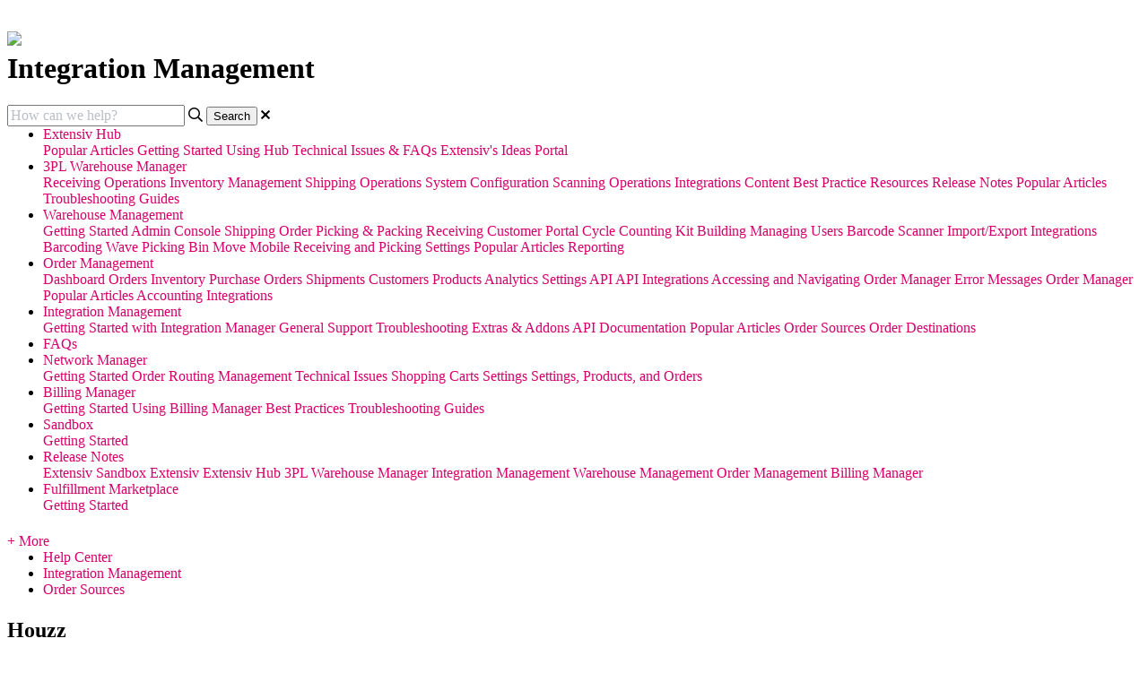

--- FILE ---
content_type: text/html; charset=utf-8
request_url: https://help.extensiv.com/en_US/366876-houzz
body_size: 164049
content:
<!-- Powered by Helpjuice (https://www.helpjuice.com): The Ultimate Knowledge Base Solution -->
<!DOCTYPE html>
<html class="no-js" lang="en_US">
<head>

  <meta name="og:image" content="https://static.helpjuice.com/helpjuice_production/uploads/category/preview_image/12985/366876/preview-6739b18bb784572213140d5ed23d424b20250911-2-jxmtaw.png" />


    <meta charset="UTF-8">
    <meta http-equiv="X-UA-Compatible" content="IE=edge,chrome=1">
<script type="text/javascript">window.NREUM||(NREUM={});NREUM.info={"beacon":"bam.nr-data.net","errorBeacon":"bam.nr-data.net","licenseKey":"56aae830c8","applicationID":"15354177","transactionName":"JllXTUtXClVdF00NCwpBVVxdXwNmWgQRA0oOWFZOVV0CXl1KEQ4KEg==","queueTime":1,"applicationTime":110,"agent":""}</script>
<script type="text/javascript">(window.NREUM||(NREUM={})).init={ajax:{deny_list:["bam.nr-data.net"]},feature_flags:["soft_nav"]};(window.NREUM||(NREUM={})).loader_config={licenseKey:"56aae830c8",applicationID:"15354177",browserID:"15354210"};;/*! For license information please see nr-loader-rum-1.308.0.min.js.LICENSE.txt */
(()=>{var e,t,r={163:(e,t,r)=>{"use strict";r.d(t,{j:()=>E});var n=r(384),i=r(1741);var a=r(2555);r(860).K7.genericEvents;const s="experimental.resources",o="register",c=e=>{if(!e||"string"!=typeof e)return!1;try{document.createDocumentFragment().querySelector(e)}catch{return!1}return!0};var d=r(2614),u=r(944),l=r(8122);const f="[data-nr-mask]",g=e=>(0,l.a)(e,(()=>{const e={feature_flags:[],experimental:{allow_registered_children:!1,resources:!1},mask_selector:"*",block_selector:"[data-nr-block]",mask_input_options:{color:!1,date:!1,"datetime-local":!1,email:!1,month:!1,number:!1,range:!1,search:!1,tel:!1,text:!1,time:!1,url:!1,week:!1,textarea:!1,select:!1,password:!0}};return{ajax:{deny_list:void 0,block_internal:!0,enabled:!0,autoStart:!0},api:{get allow_registered_children(){return e.feature_flags.includes(o)||e.experimental.allow_registered_children},set allow_registered_children(t){e.experimental.allow_registered_children=t},duplicate_registered_data:!1},browser_consent_mode:{enabled:!1},distributed_tracing:{enabled:void 0,exclude_newrelic_header:void 0,cors_use_newrelic_header:void 0,cors_use_tracecontext_headers:void 0,allowed_origins:void 0},get feature_flags(){return e.feature_flags},set feature_flags(t){e.feature_flags=t},generic_events:{enabled:!0,autoStart:!0},harvest:{interval:30},jserrors:{enabled:!0,autoStart:!0},logging:{enabled:!0,autoStart:!0},metrics:{enabled:!0,autoStart:!0},obfuscate:void 0,page_action:{enabled:!0},page_view_event:{enabled:!0,autoStart:!0},page_view_timing:{enabled:!0,autoStart:!0},performance:{capture_marks:!1,capture_measures:!1,capture_detail:!0,resources:{get enabled(){return e.feature_flags.includes(s)||e.experimental.resources},set enabled(t){e.experimental.resources=t},asset_types:[],first_party_domains:[],ignore_newrelic:!0}},privacy:{cookies_enabled:!0},proxy:{assets:void 0,beacon:void 0},session:{expiresMs:d.wk,inactiveMs:d.BB},session_replay:{autoStart:!0,enabled:!1,preload:!1,sampling_rate:10,error_sampling_rate:100,collect_fonts:!1,inline_images:!1,fix_stylesheets:!0,mask_all_inputs:!0,get mask_text_selector(){return e.mask_selector},set mask_text_selector(t){c(t)?e.mask_selector="".concat(t,",").concat(f):""===t||null===t?e.mask_selector=f:(0,u.R)(5,t)},get block_class(){return"nr-block"},get ignore_class(){return"nr-ignore"},get mask_text_class(){return"nr-mask"},get block_selector(){return e.block_selector},set block_selector(t){c(t)?e.block_selector+=",".concat(t):""!==t&&(0,u.R)(6,t)},get mask_input_options(){return e.mask_input_options},set mask_input_options(t){t&&"object"==typeof t?e.mask_input_options={...t,password:!0}:(0,u.R)(7,t)}},session_trace:{enabled:!0,autoStart:!0},soft_navigations:{enabled:!0,autoStart:!0},spa:{enabled:!0,autoStart:!0},ssl:void 0,user_actions:{enabled:!0,elementAttributes:["id","className","tagName","type"]}}})());var p=r(6154),m=r(9324);let h=0;const v={buildEnv:m.F3,distMethod:m.Xs,version:m.xv,originTime:p.WN},b={consented:!1},y={appMetadata:{},get consented(){return this.session?.state?.consent||b.consented},set consented(e){b.consented=e},customTransaction:void 0,denyList:void 0,disabled:!1,harvester:void 0,isolatedBacklog:!1,isRecording:!1,loaderType:void 0,maxBytes:3e4,obfuscator:void 0,onerror:void 0,ptid:void 0,releaseIds:{},session:void 0,timeKeeper:void 0,registeredEntities:[],jsAttributesMetadata:{bytes:0},get harvestCount(){return++h}},_=e=>{const t=(0,l.a)(e,y),r=Object.keys(v).reduce((e,t)=>(e[t]={value:v[t],writable:!1,configurable:!0,enumerable:!0},e),{});return Object.defineProperties(t,r)};var w=r(5701);const x=e=>{const t=e.startsWith("http");e+="/",r.p=t?e:"https://"+e};var R=r(7836),k=r(3241);const A={accountID:void 0,trustKey:void 0,agentID:void 0,licenseKey:void 0,applicationID:void 0,xpid:void 0},S=e=>(0,l.a)(e,A),T=new Set;function E(e,t={},r,s){let{init:o,info:c,loader_config:d,runtime:u={},exposed:l=!0}=t;if(!c){const e=(0,n.pV)();o=e.init,c=e.info,d=e.loader_config}e.init=g(o||{}),e.loader_config=S(d||{}),c.jsAttributes??={},p.bv&&(c.jsAttributes.isWorker=!0),e.info=(0,a.D)(c);const f=e.init,m=[c.beacon,c.errorBeacon];T.has(e.agentIdentifier)||(f.proxy.assets&&(x(f.proxy.assets),m.push(f.proxy.assets)),f.proxy.beacon&&m.push(f.proxy.beacon),e.beacons=[...m],function(e){const t=(0,n.pV)();Object.getOwnPropertyNames(i.W.prototype).forEach(r=>{const n=i.W.prototype[r];if("function"!=typeof n||"constructor"===n)return;let a=t[r];e[r]&&!1!==e.exposed&&"micro-agent"!==e.runtime?.loaderType&&(t[r]=(...t)=>{const n=e[r](...t);return a?a(...t):n})})}(e),(0,n.US)("activatedFeatures",w.B)),u.denyList=[...f.ajax.deny_list||[],...f.ajax.block_internal?m:[]],u.ptid=e.agentIdentifier,u.loaderType=r,e.runtime=_(u),T.has(e.agentIdentifier)||(e.ee=R.ee.get(e.agentIdentifier),e.exposed=l,(0,k.W)({agentIdentifier:e.agentIdentifier,drained:!!w.B?.[e.agentIdentifier],type:"lifecycle",name:"initialize",feature:void 0,data:e.config})),T.add(e.agentIdentifier)}},384:(e,t,r)=>{"use strict";r.d(t,{NT:()=>s,US:()=>u,Zm:()=>o,bQ:()=>d,dV:()=>c,pV:()=>l});var n=r(6154),i=r(1863),a=r(1910);const s={beacon:"bam.nr-data.net",errorBeacon:"bam.nr-data.net"};function o(){return n.gm.NREUM||(n.gm.NREUM={}),void 0===n.gm.newrelic&&(n.gm.newrelic=n.gm.NREUM),n.gm.NREUM}function c(){let e=o();return e.o||(e.o={ST:n.gm.setTimeout,SI:n.gm.setImmediate||n.gm.setInterval,CT:n.gm.clearTimeout,XHR:n.gm.XMLHttpRequest,REQ:n.gm.Request,EV:n.gm.Event,PR:n.gm.Promise,MO:n.gm.MutationObserver,FETCH:n.gm.fetch,WS:n.gm.WebSocket},(0,a.i)(...Object.values(e.o))),e}function d(e,t){let r=o();r.initializedAgents??={},t.initializedAt={ms:(0,i.t)(),date:new Date},r.initializedAgents[e]=t}function u(e,t){o()[e]=t}function l(){return function(){let e=o();const t=e.info||{};e.info={beacon:s.beacon,errorBeacon:s.errorBeacon,...t}}(),function(){let e=o();const t=e.init||{};e.init={...t}}(),c(),function(){let e=o();const t=e.loader_config||{};e.loader_config={...t}}(),o()}},782:(e,t,r)=>{"use strict";r.d(t,{T:()=>n});const n=r(860).K7.pageViewTiming},860:(e,t,r)=>{"use strict";r.d(t,{$J:()=>u,K7:()=>c,P3:()=>d,XX:()=>i,Yy:()=>o,df:()=>a,qY:()=>n,v4:()=>s});const n="events",i="jserrors",a="browser/blobs",s="rum",o="browser/logs",c={ajax:"ajax",genericEvents:"generic_events",jserrors:i,logging:"logging",metrics:"metrics",pageAction:"page_action",pageViewEvent:"page_view_event",pageViewTiming:"page_view_timing",sessionReplay:"session_replay",sessionTrace:"session_trace",softNav:"soft_navigations",spa:"spa"},d={[c.pageViewEvent]:1,[c.pageViewTiming]:2,[c.metrics]:3,[c.jserrors]:4,[c.spa]:5,[c.ajax]:6,[c.sessionTrace]:7,[c.softNav]:8,[c.sessionReplay]:9,[c.logging]:10,[c.genericEvents]:11},u={[c.pageViewEvent]:s,[c.pageViewTiming]:n,[c.ajax]:n,[c.spa]:n,[c.softNav]:n,[c.metrics]:i,[c.jserrors]:i,[c.sessionTrace]:a,[c.sessionReplay]:a,[c.logging]:o,[c.genericEvents]:"ins"}},944:(e,t,r)=>{"use strict";r.d(t,{R:()=>i});var n=r(3241);function i(e,t){"function"==typeof console.debug&&(console.debug("New Relic Warning: https://github.com/newrelic/newrelic-browser-agent/blob/main/docs/warning-codes.md#".concat(e),t),(0,n.W)({agentIdentifier:null,drained:null,type:"data",name:"warn",feature:"warn",data:{code:e,secondary:t}}))}},1687:(e,t,r)=>{"use strict";r.d(t,{Ak:()=>d,Ze:()=>f,x3:()=>u});var n=r(3241),i=r(7836),a=r(3606),s=r(860),o=r(2646);const c={};function d(e,t){const r={staged:!1,priority:s.P3[t]||0};l(e),c[e].get(t)||c[e].set(t,r)}function u(e,t){e&&c[e]&&(c[e].get(t)&&c[e].delete(t),p(e,t,!1),c[e].size&&g(e))}function l(e){if(!e)throw new Error("agentIdentifier required");c[e]||(c[e]=new Map)}function f(e="",t="feature",r=!1){if(l(e),!e||!c[e].get(t)||r)return p(e,t);c[e].get(t).staged=!0,g(e)}function g(e){const t=Array.from(c[e]);t.every(([e,t])=>t.staged)&&(t.sort((e,t)=>e[1].priority-t[1].priority),t.forEach(([t])=>{c[e].delete(t),p(e,t)}))}function p(e,t,r=!0){const s=e?i.ee.get(e):i.ee,c=a.i.handlers;if(!s.aborted&&s.backlog&&c){if((0,n.W)({agentIdentifier:e,type:"lifecycle",name:"drain",feature:t}),r){const e=s.backlog[t],r=c[t];if(r){for(let t=0;e&&t<e.length;++t)m(e[t],r);Object.entries(r).forEach(([e,t])=>{Object.values(t||{}).forEach(t=>{t[0]?.on&&t[0]?.context()instanceof o.y&&t[0].on(e,t[1])})})}}s.isolatedBacklog||delete c[t],s.backlog[t]=null,s.emit("drain-"+t,[])}}function m(e,t){var r=e[1];Object.values(t[r]||{}).forEach(t=>{var r=e[0];if(t[0]===r){var n=t[1],i=e[3],a=e[2];n.apply(i,a)}})}},1738:(e,t,r)=>{"use strict";r.d(t,{U:()=>g,Y:()=>f});var n=r(3241),i=r(9908),a=r(1863),s=r(944),o=r(5701),c=r(3969),d=r(8362),u=r(860),l=r(4261);function f(e,t,r,a){const f=a||r;!f||f[e]&&f[e]!==d.d.prototype[e]||(f[e]=function(){(0,i.p)(c.xV,["API/"+e+"/called"],void 0,u.K7.metrics,r.ee),(0,n.W)({agentIdentifier:r.agentIdentifier,drained:!!o.B?.[r.agentIdentifier],type:"data",name:"api",feature:l.Pl+e,data:{}});try{return t.apply(this,arguments)}catch(e){(0,s.R)(23,e)}})}function g(e,t,r,n,s){const o=e.info;null===r?delete o.jsAttributes[t]:o.jsAttributes[t]=r,(s||null===r)&&(0,i.p)(l.Pl+n,[(0,a.t)(),t,r],void 0,"session",e.ee)}},1741:(e,t,r)=>{"use strict";r.d(t,{W:()=>a});var n=r(944),i=r(4261);class a{#e(e,...t){if(this[e]!==a.prototype[e])return this[e](...t);(0,n.R)(35,e)}addPageAction(e,t){return this.#e(i.hG,e,t)}register(e){return this.#e(i.eY,e)}recordCustomEvent(e,t){return this.#e(i.fF,e,t)}setPageViewName(e,t){return this.#e(i.Fw,e,t)}setCustomAttribute(e,t,r){return this.#e(i.cD,e,t,r)}noticeError(e,t){return this.#e(i.o5,e,t)}setUserId(e,t=!1){return this.#e(i.Dl,e,t)}setApplicationVersion(e){return this.#e(i.nb,e)}setErrorHandler(e){return this.#e(i.bt,e)}addRelease(e,t){return this.#e(i.k6,e,t)}log(e,t){return this.#e(i.$9,e,t)}start(){return this.#e(i.d3)}finished(e){return this.#e(i.BL,e)}recordReplay(){return this.#e(i.CH)}pauseReplay(){return this.#e(i.Tb)}addToTrace(e){return this.#e(i.U2,e)}setCurrentRouteName(e){return this.#e(i.PA,e)}interaction(e){return this.#e(i.dT,e)}wrapLogger(e,t,r){return this.#e(i.Wb,e,t,r)}measure(e,t){return this.#e(i.V1,e,t)}consent(e){return this.#e(i.Pv,e)}}},1863:(e,t,r)=>{"use strict";function n(){return Math.floor(performance.now())}r.d(t,{t:()=>n})},1910:(e,t,r)=>{"use strict";r.d(t,{i:()=>a});var n=r(944);const i=new Map;function a(...e){return e.every(e=>{if(i.has(e))return i.get(e);const t="function"==typeof e?e.toString():"",r=t.includes("[native code]"),a=t.includes("nrWrapper");return r||a||(0,n.R)(64,e?.name||t),i.set(e,r),r})}},2555:(e,t,r)=>{"use strict";r.d(t,{D:()=>o,f:()=>s});var n=r(384),i=r(8122);const a={beacon:n.NT.beacon,errorBeacon:n.NT.errorBeacon,licenseKey:void 0,applicationID:void 0,sa:void 0,queueTime:void 0,applicationTime:void 0,ttGuid:void 0,user:void 0,account:void 0,product:void 0,extra:void 0,jsAttributes:{},userAttributes:void 0,atts:void 0,transactionName:void 0,tNamePlain:void 0};function s(e){try{return!!e.licenseKey&&!!e.errorBeacon&&!!e.applicationID}catch(e){return!1}}const o=e=>(0,i.a)(e,a)},2614:(e,t,r)=>{"use strict";r.d(t,{BB:()=>s,H3:()=>n,g:()=>d,iL:()=>c,tS:()=>o,uh:()=>i,wk:()=>a});const n="NRBA",i="SESSION",a=144e5,s=18e5,o={STARTED:"session-started",PAUSE:"session-pause",RESET:"session-reset",RESUME:"session-resume",UPDATE:"session-update"},c={SAME_TAB:"same-tab",CROSS_TAB:"cross-tab"},d={OFF:0,FULL:1,ERROR:2}},2646:(e,t,r)=>{"use strict";r.d(t,{y:()=>n});class n{constructor(e){this.contextId=e}}},2843:(e,t,r)=>{"use strict";r.d(t,{G:()=>a,u:()=>i});var n=r(3878);function i(e,t=!1,r,i){(0,n.DD)("visibilitychange",function(){if(t)return void("hidden"===document.visibilityState&&e());e(document.visibilityState)},r,i)}function a(e,t,r){(0,n.sp)("pagehide",e,t,r)}},3241:(e,t,r)=>{"use strict";r.d(t,{W:()=>a});var n=r(6154);const i="newrelic";function a(e={}){try{n.gm.dispatchEvent(new CustomEvent(i,{detail:e}))}catch(e){}}},3606:(e,t,r)=>{"use strict";r.d(t,{i:()=>a});var n=r(9908);a.on=s;var i=a.handlers={};function a(e,t,r,a){s(a||n.d,i,e,t,r)}function s(e,t,r,i,a){a||(a="feature"),e||(e=n.d);var s=t[a]=t[a]||{};(s[r]=s[r]||[]).push([e,i])}},3878:(e,t,r)=>{"use strict";function n(e,t){return{capture:e,passive:!1,signal:t}}function i(e,t,r=!1,i){window.addEventListener(e,t,n(r,i))}function a(e,t,r=!1,i){document.addEventListener(e,t,n(r,i))}r.d(t,{DD:()=>a,jT:()=>n,sp:()=>i})},3969:(e,t,r)=>{"use strict";r.d(t,{TZ:()=>n,XG:()=>o,rs:()=>i,xV:()=>s,z_:()=>a});const n=r(860).K7.metrics,i="sm",a="cm",s="storeSupportabilityMetrics",o="storeEventMetrics"},4234:(e,t,r)=>{"use strict";r.d(t,{W:()=>a});var n=r(7836),i=r(1687);class a{constructor(e,t){this.agentIdentifier=e,this.ee=n.ee.get(e),this.featureName=t,this.blocked=!1}deregisterDrain(){(0,i.x3)(this.agentIdentifier,this.featureName)}}},4261:(e,t,r)=>{"use strict";r.d(t,{$9:()=>d,BL:()=>o,CH:()=>g,Dl:()=>_,Fw:()=>y,PA:()=>h,Pl:()=>n,Pv:()=>k,Tb:()=>l,U2:()=>a,V1:()=>R,Wb:()=>x,bt:()=>b,cD:()=>v,d3:()=>w,dT:()=>c,eY:()=>p,fF:()=>f,hG:()=>i,k6:()=>s,nb:()=>m,o5:()=>u});const n="api-",i="addPageAction",a="addToTrace",s="addRelease",o="finished",c="interaction",d="log",u="noticeError",l="pauseReplay",f="recordCustomEvent",g="recordReplay",p="register",m="setApplicationVersion",h="setCurrentRouteName",v="setCustomAttribute",b="setErrorHandler",y="setPageViewName",_="setUserId",w="start",x="wrapLogger",R="measure",k="consent"},5289:(e,t,r)=>{"use strict";r.d(t,{GG:()=>s,Qr:()=>c,sB:()=>o});var n=r(3878),i=r(6389);function a(){return"undefined"==typeof document||"complete"===document.readyState}function s(e,t){if(a())return e();const r=(0,i.J)(e),s=setInterval(()=>{a()&&(clearInterval(s),r())},500);(0,n.sp)("load",r,t)}function o(e){if(a())return e();(0,n.DD)("DOMContentLoaded",e)}function c(e){if(a())return e();(0,n.sp)("popstate",e)}},5607:(e,t,r)=>{"use strict";r.d(t,{W:()=>n});const n=(0,r(9566).bz)()},5701:(e,t,r)=>{"use strict";r.d(t,{B:()=>a,t:()=>s});var n=r(3241);const i=new Set,a={};function s(e,t){const r=t.agentIdentifier;a[r]??={},e&&"object"==typeof e&&(i.has(r)||(t.ee.emit("rumresp",[e]),a[r]=e,i.add(r),(0,n.W)({agentIdentifier:r,loaded:!0,drained:!0,type:"lifecycle",name:"load",feature:void 0,data:e})))}},6154:(e,t,r)=>{"use strict";r.d(t,{OF:()=>c,RI:()=>i,WN:()=>u,bv:()=>a,eN:()=>l,gm:()=>s,mw:()=>o,sb:()=>d});var n=r(1863);const i="undefined"!=typeof window&&!!window.document,a="undefined"!=typeof WorkerGlobalScope&&("undefined"!=typeof self&&self instanceof WorkerGlobalScope&&self.navigator instanceof WorkerNavigator||"undefined"!=typeof globalThis&&globalThis instanceof WorkerGlobalScope&&globalThis.navigator instanceof WorkerNavigator),s=i?window:"undefined"!=typeof WorkerGlobalScope&&("undefined"!=typeof self&&self instanceof WorkerGlobalScope&&self||"undefined"!=typeof globalThis&&globalThis instanceof WorkerGlobalScope&&globalThis),o=Boolean("hidden"===s?.document?.visibilityState),c=/iPad|iPhone|iPod/.test(s.navigator?.userAgent),d=c&&"undefined"==typeof SharedWorker,u=((()=>{const e=s.navigator?.userAgent?.match(/Firefox[/\s](\d+\.\d+)/);Array.isArray(e)&&e.length>=2&&e[1]})(),Date.now()-(0,n.t)()),l=()=>"undefined"!=typeof PerformanceNavigationTiming&&s?.performance?.getEntriesByType("navigation")?.[0]?.responseStart},6389:(e,t,r)=>{"use strict";function n(e,t=500,r={}){const n=r?.leading||!1;let i;return(...r)=>{n&&void 0===i&&(e.apply(this,r),i=setTimeout(()=>{i=clearTimeout(i)},t)),n||(clearTimeout(i),i=setTimeout(()=>{e.apply(this,r)},t))}}function i(e){let t=!1;return(...r)=>{t||(t=!0,e.apply(this,r))}}r.d(t,{J:()=>i,s:()=>n})},6630:(e,t,r)=>{"use strict";r.d(t,{T:()=>n});const n=r(860).K7.pageViewEvent},7699:(e,t,r)=>{"use strict";r.d(t,{It:()=>a,KC:()=>o,No:()=>i,qh:()=>s});var n=r(860);const i=16e3,a=1e6,s="SESSION_ERROR",o={[n.K7.logging]:!0,[n.K7.genericEvents]:!1,[n.K7.jserrors]:!1,[n.K7.ajax]:!1}},7836:(e,t,r)=>{"use strict";r.d(t,{P:()=>o,ee:()=>c});var n=r(384),i=r(8990),a=r(2646),s=r(5607);const o="nr@context:".concat(s.W),c=function e(t,r){var n={},s={},u={},l=!1;try{l=16===r.length&&d.initializedAgents?.[r]?.runtime.isolatedBacklog}catch(e){}var f={on:p,addEventListener:p,removeEventListener:function(e,t){var r=n[e];if(!r)return;for(var i=0;i<r.length;i++)r[i]===t&&r.splice(i,1)},emit:function(e,r,n,i,a){!1!==a&&(a=!0);if(c.aborted&&!i)return;t&&a&&t.emit(e,r,n);var o=g(n);m(e).forEach(e=>{e.apply(o,r)});var d=v()[s[e]];d&&d.push([f,e,r,o]);return o},get:h,listeners:m,context:g,buffer:function(e,t){const r=v();if(t=t||"feature",f.aborted)return;Object.entries(e||{}).forEach(([e,n])=>{s[n]=t,t in r||(r[t]=[])})},abort:function(){f._aborted=!0,Object.keys(f.backlog).forEach(e=>{delete f.backlog[e]})},isBuffering:function(e){return!!v()[s[e]]},debugId:r,backlog:l?{}:t&&"object"==typeof t.backlog?t.backlog:{},isolatedBacklog:l};return Object.defineProperty(f,"aborted",{get:()=>{let e=f._aborted||!1;return e||(t&&(e=t.aborted),e)}}),f;function g(e){return e&&e instanceof a.y?e:e?(0,i.I)(e,o,()=>new a.y(o)):new a.y(o)}function p(e,t){n[e]=m(e).concat(t)}function m(e){return n[e]||[]}function h(t){return u[t]=u[t]||e(f,t)}function v(){return f.backlog}}(void 0,"globalEE"),d=(0,n.Zm)();d.ee||(d.ee=c)},8122:(e,t,r)=>{"use strict";r.d(t,{a:()=>i});var n=r(944);function i(e,t){try{if(!e||"object"!=typeof e)return(0,n.R)(3);if(!t||"object"!=typeof t)return(0,n.R)(4);const r=Object.create(Object.getPrototypeOf(t),Object.getOwnPropertyDescriptors(t)),a=0===Object.keys(r).length?e:r;for(let s in a)if(void 0!==e[s])try{if(null===e[s]){r[s]=null;continue}Array.isArray(e[s])&&Array.isArray(t[s])?r[s]=Array.from(new Set([...e[s],...t[s]])):"object"==typeof e[s]&&"object"==typeof t[s]?r[s]=i(e[s],t[s]):r[s]=e[s]}catch(e){r[s]||(0,n.R)(1,e)}return r}catch(e){(0,n.R)(2,e)}}},8362:(e,t,r)=>{"use strict";r.d(t,{d:()=>a});var n=r(9566),i=r(1741);class a extends i.W{agentIdentifier=(0,n.LA)(16)}},8374:(e,t,r)=>{r.nc=(()=>{try{return document?.currentScript?.nonce}catch(e){}return""})()},8990:(e,t,r)=>{"use strict";r.d(t,{I:()=>i});var n=Object.prototype.hasOwnProperty;function i(e,t,r){if(n.call(e,t))return e[t];var i=r();if(Object.defineProperty&&Object.keys)try{return Object.defineProperty(e,t,{value:i,writable:!0,enumerable:!1}),i}catch(e){}return e[t]=i,i}},9324:(e,t,r)=>{"use strict";r.d(t,{F3:()=>i,Xs:()=>a,xv:()=>n});const n="1.308.0",i="PROD",a="CDN"},9566:(e,t,r)=>{"use strict";r.d(t,{LA:()=>o,bz:()=>s});var n=r(6154);const i="xxxxxxxx-xxxx-4xxx-yxxx-xxxxxxxxxxxx";function a(e,t){return e?15&e[t]:16*Math.random()|0}function s(){const e=n.gm?.crypto||n.gm?.msCrypto;let t,r=0;return e&&e.getRandomValues&&(t=e.getRandomValues(new Uint8Array(30))),i.split("").map(e=>"x"===e?a(t,r++).toString(16):"y"===e?(3&a()|8).toString(16):e).join("")}function o(e){const t=n.gm?.crypto||n.gm?.msCrypto;let r,i=0;t&&t.getRandomValues&&(r=t.getRandomValues(new Uint8Array(e)));const s=[];for(var o=0;o<e;o++)s.push(a(r,i++).toString(16));return s.join("")}},9908:(e,t,r)=>{"use strict";r.d(t,{d:()=>n,p:()=>i});var n=r(7836).ee.get("handle");function i(e,t,r,i,a){a?(a.buffer([e],i),a.emit(e,t,r)):(n.buffer([e],i),n.emit(e,t,r))}}},n={};function i(e){var t=n[e];if(void 0!==t)return t.exports;var a=n[e]={exports:{}};return r[e](a,a.exports,i),a.exports}i.m=r,i.d=(e,t)=>{for(var r in t)i.o(t,r)&&!i.o(e,r)&&Object.defineProperty(e,r,{enumerable:!0,get:t[r]})},i.f={},i.e=e=>Promise.all(Object.keys(i.f).reduce((t,r)=>(i.f[r](e,t),t),[])),i.u=e=>"nr-rum-1.308.0.min.js",i.o=(e,t)=>Object.prototype.hasOwnProperty.call(e,t),e={},t="NRBA-1.308.0.PROD:",i.l=(r,n,a,s)=>{if(e[r])e[r].push(n);else{var o,c;if(void 0!==a)for(var d=document.getElementsByTagName("script"),u=0;u<d.length;u++){var l=d[u];if(l.getAttribute("src")==r||l.getAttribute("data-webpack")==t+a){o=l;break}}if(!o){c=!0;var f={296:"sha512-+MIMDsOcckGXa1EdWHqFNv7P+JUkd5kQwCBr3KE6uCvnsBNUrdSt4a/3/L4j4TxtnaMNjHpza2/erNQbpacJQA=="};(o=document.createElement("script")).charset="utf-8",i.nc&&o.setAttribute("nonce",i.nc),o.setAttribute("data-webpack",t+a),o.src=r,0!==o.src.indexOf(window.location.origin+"/")&&(o.crossOrigin="anonymous"),f[s]&&(o.integrity=f[s])}e[r]=[n];var g=(t,n)=>{o.onerror=o.onload=null,clearTimeout(p);var i=e[r];if(delete e[r],o.parentNode&&o.parentNode.removeChild(o),i&&i.forEach(e=>e(n)),t)return t(n)},p=setTimeout(g.bind(null,void 0,{type:"timeout",target:o}),12e4);o.onerror=g.bind(null,o.onerror),o.onload=g.bind(null,o.onload),c&&document.head.appendChild(o)}},i.r=e=>{"undefined"!=typeof Symbol&&Symbol.toStringTag&&Object.defineProperty(e,Symbol.toStringTag,{value:"Module"}),Object.defineProperty(e,"__esModule",{value:!0})},i.p="https://js-agent.newrelic.com/",(()=>{var e={374:0,840:0};i.f.j=(t,r)=>{var n=i.o(e,t)?e[t]:void 0;if(0!==n)if(n)r.push(n[2]);else{var a=new Promise((r,i)=>n=e[t]=[r,i]);r.push(n[2]=a);var s=i.p+i.u(t),o=new Error;i.l(s,r=>{if(i.o(e,t)&&(0!==(n=e[t])&&(e[t]=void 0),n)){var a=r&&("load"===r.type?"missing":r.type),s=r&&r.target&&r.target.src;o.message="Loading chunk "+t+" failed: ("+a+": "+s+")",o.name="ChunkLoadError",o.type=a,o.request=s,n[1](o)}},"chunk-"+t,t)}};var t=(t,r)=>{var n,a,[s,o,c]=r,d=0;if(s.some(t=>0!==e[t])){for(n in o)i.o(o,n)&&(i.m[n]=o[n]);if(c)c(i)}for(t&&t(r);d<s.length;d++)a=s[d],i.o(e,a)&&e[a]&&e[a][0](),e[a]=0},r=self["webpackChunk:NRBA-1.308.0.PROD"]=self["webpackChunk:NRBA-1.308.0.PROD"]||[];r.forEach(t.bind(null,0)),r.push=t.bind(null,r.push.bind(r))})(),(()=>{"use strict";i(8374);var e=i(8362),t=i(860);const r=Object.values(t.K7);var n=i(163);var a=i(9908),s=i(1863),o=i(4261),c=i(1738);var d=i(1687),u=i(4234),l=i(5289),f=i(6154),g=i(944),p=i(384);const m=e=>f.RI&&!0===e?.privacy.cookies_enabled;function h(e){return!!(0,p.dV)().o.MO&&m(e)&&!0===e?.session_trace.enabled}var v=i(6389),b=i(7699);class y extends u.W{constructor(e,t){super(e.agentIdentifier,t),this.agentRef=e,this.abortHandler=void 0,this.featAggregate=void 0,this.loadedSuccessfully=void 0,this.onAggregateImported=new Promise(e=>{this.loadedSuccessfully=e}),this.deferred=Promise.resolve(),!1===e.init[this.featureName].autoStart?this.deferred=new Promise((t,r)=>{this.ee.on("manual-start-all",(0,v.J)(()=>{(0,d.Ak)(e.agentIdentifier,this.featureName),t()}))}):(0,d.Ak)(e.agentIdentifier,t)}importAggregator(e,t,r={}){if(this.featAggregate)return;const n=async()=>{let n;await this.deferred;try{if(m(e.init)){const{setupAgentSession:t}=await i.e(296).then(i.bind(i,3305));n=t(e)}}catch(e){(0,g.R)(20,e),this.ee.emit("internal-error",[e]),(0,a.p)(b.qh,[e],void 0,this.featureName,this.ee)}try{if(!this.#t(this.featureName,n,e.init))return(0,d.Ze)(this.agentIdentifier,this.featureName),void this.loadedSuccessfully(!1);const{Aggregate:i}=await t();this.featAggregate=new i(e,r),e.runtime.harvester.initializedAggregates.push(this.featAggregate),this.loadedSuccessfully(!0)}catch(e){(0,g.R)(34,e),this.abortHandler?.(),(0,d.Ze)(this.agentIdentifier,this.featureName,!0),this.loadedSuccessfully(!1),this.ee&&this.ee.abort()}};f.RI?(0,l.GG)(()=>n(),!0):n()}#t(e,r,n){if(this.blocked)return!1;switch(e){case t.K7.sessionReplay:return h(n)&&!!r;case t.K7.sessionTrace:return!!r;default:return!0}}}var _=i(6630),w=i(2614),x=i(3241);class R extends y{static featureName=_.T;constructor(e){var t;super(e,_.T),this.setupInspectionEvents(e.agentIdentifier),t=e,(0,c.Y)(o.Fw,function(e,r){"string"==typeof e&&("/"!==e.charAt(0)&&(e="/"+e),t.runtime.customTransaction=(r||"http://custom.transaction")+e,(0,a.p)(o.Pl+o.Fw,[(0,s.t)()],void 0,void 0,t.ee))},t),this.importAggregator(e,()=>i.e(296).then(i.bind(i,3943)))}setupInspectionEvents(e){const t=(t,r)=>{t&&(0,x.W)({agentIdentifier:e,timeStamp:t.timeStamp,loaded:"complete"===t.target.readyState,type:"window",name:r,data:t.target.location+""})};(0,l.sB)(e=>{t(e,"DOMContentLoaded")}),(0,l.GG)(e=>{t(e,"load")}),(0,l.Qr)(e=>{t(e,"navigate")}),this.ee.on(w.tS.UPDATE,(t,r)=>{(0,x.W)({agentIdentifier:e,type:"lifecycle",name:"session",data:r})})}}class k extends e.d{constructor(e){var t;(super(),f.gm)?(this.features={},(0,p.bQ)(this.agentIdentifier,this),this.desiredFeatures=new Set(e.features||[]),this.desiredFeatures.add(R),(0,n.j)(this,e,e.loaderType||"agent"),t=this,(0,c.Y)(o.cD,function(e,r,n=!1){if("string"==typeof e){if(["string","number","boolean"].includes(typeof r)||null===r)return(0,c.U)(t,e,r,o.cD,n);(0,g.R)(40,typeof r)}else(0,g.R)(39,typeof e)},t),function(e){(0,c.Y)(o.Dl,function(t,r=!1){if("string"!=typeof t&&null!==t)return void(0,g.R)(41,typeof t);const n=e.info.jsAttributes["enduser.id"];r&&null!=n&&n!==t?(0,a.p)(o.Pl+"setUserIdAndResetSession",[t],void 0,"session",e.ee):(0,c.U)(e,"enduser.id",t,o.Dl,!0)},e)}(this),function(e){(0,c.Y)(o.nb,function(t){if("string"==typeof t||null===t)return(0,c.U)(e,"application.version",t,o.nb,!1);(0,g.R)(42,typeof t)},e)}(this),function(e){(0,c.Y)(o.d3,function(){e.ee.emit("manual-start-all")},e)}(this),function(e){(0,c.Y)(o.Pv,function(t=!0){if("boolean"==typeof t){if((0,a.p)(o.Pl+o.Pv,[t],void 0,"session",e.ee),e.runtime.consented=t,t){const t=e.features.page_view_event;t.onAggregateImported.then(e=>{const r=t.featAggregate;e&&!r.sentRum&&r.sendRum()})}}else(0,g.R)(65,typeof t)},e)}(this),this.run()):(0,g.R)(21)}get config(){return{info:this.info,init:this.init,loader_config:this.loader_config,runtime:this.runtime}}get api(){return this}run(){try{const e=function(e){const t={};return r.forEach(r=>{t[r]=!!e[r]?.enabled}),t}(this.init),n=[...this.desiredFeatures];n.sort((e,r)=>t.P3[e.featureName]-t.P3[r.featureName]),n.forEach(r=>{if(!e[r.featureName]&&r.featureName!==t.K7.pageViewEvent)return;if(r.featureName===t.K7.spa)return void(0,g.R)(67);const n=function(e){switch(e){case t.K7.ajax:return[t.K7.jserrors];case t.K7.sessionTrace:return[t.K7.ajax,t.K7.pageViewEvent];case t.K7.sessionReplay:return[t.K7.sessionTrace];case t.K7.pageViewTiming:return[t.K7.pageViewEvent];default:return[]}}(r.featureName).filter(e=>!(e in this.features));n.length>0&&(0,g.R)(36,{targetFeature:r.featureName,missingDependencies:n}),this.features[r.featureName]=new r(this)})}catch(e){(0,g.R)(22,e);for(const e in this.features)this.features[e].abortHandler?.();const t=(0,p.Zm)();delete t.initializedAgents[this.agentIdentifier]?.features,delete this.sharedAggregator;return t.ee.get(this.agentIdentifier).abort(),!1}}}var A=i(2843),S=i(782);class T extends y{static featureName=S.T;constructor(e){super(e,S.T),f.RI&&((0,A.u)(()=>(0,a.p)("docHidden",[(0,s.t)()],void 0,S.T,this.ee),!0),(0,A.G)(()=>(0,a.p)("winPagehide",[(0,s.t)()],void 0,S.T,this.ee)),this.importAggregator(e,()=>i.e(296).then(i.bind(i,2117))))}}var E=i(3969);class I extends y{static featureName=E.TZ;constructor(e){super(e,E.TZ),f.RI&&document.addEventListener("securitypolicyviolation",e=>{(0,a.p)(E.xV,["Generic/CSPViolation/Detected"],void 0,this.featureName,this.ee)}),this.importAggregator(e,()=>i.e(296).then(i.bind(i,9623)))}}new k({features:[R,T,I],loaderType:"lite"})})()})();</script>
    <meta name="viewport" content="width=device-width, initial-scale=1">
    
    <link rel="shortcut icon" type="image/*" href="https://icon.horse/icon/extensiv.com" />
    
    
        <title>Houzz - Extensiv</title>
    
  
    
        <meta name="description" content="" />
        <meta property="og:description" content="" />
    
    

    <link rel="stylesheet" href="https://s3.amazonaws.com/assets.helpjuice.com/fontawesome/css/all.min.css">
    <link rel="stylesheet" href="https://helpjuice-static.s3.amazonaws.com/assets.helpjuice.com/country-flags/flags.min.css">
    <link rel="stylesheet" href="https://cdnjs.cloudflare.com/ajax/libs/highlight.js/9.18.3/styles/foundation.min.css" integrity="sha512-6wXxZrYQz15y9/7Een4KL2jaVIgDue52ESMiNNa5nk2OGBp0e4JhsFiyNXdMI4Oe269AaoqkA3wGI9kL4gBRKQ==" crossorigin="anonymous" />
    <link rel="stylesheet" href="/feedbacks.css">
    <script src="/feedbacks.js" defer></script>
    <link rel="stylesheet" href="/knowledgebase.css">
    <script src="/knowledgebase.js" defer></script>
    <link href="https://static.helpjuice.com/helpjuice_production/uploads/account/12985/main_css_12985-194d40d1919fe003b381833d0877689c4193b25c7da031bcede720bd019cfa80.css" media="all" rel="stylesheet" />

    
    
    <!-- Google tag (gtag.js) -->
    <script async src="https://www.googletagmanager.com/gtag/js?id=G-B97KX7GNVH"></script>
    <script>
      window.dataLayer = window.dataLayer || [];
      function gtag(){dataLayer.push(arguments);}
      gtag('js', new Date());
    
      gtag('config', 'G-B97KX7GNVH');
    </script>

<link rel="alternate" type="application/atom+xml" title="ATOM" href="https://help.extensiv.com/en_US/366876-houzz.atom" /><meta name="question-id" content=""><meta name="category-id" content="366876"><meta name="flow-id" content=""><meta name="recaptcha-site-key" content="6LcpGLYjAAAAAJtaowP1_pw6R12eDC592EcvHBJa"><meta name="require-contact-captcha" content="false"><meta name="current-language" content="en_US"><meta name="knowledge-base-url" content="https://help.extensiv.com/?kb_language=en_US"><meta name="current-user-id" content=""><meta name="ignore-users-analytics" content="false"><meta name="reading-timeout" content="10000"><meta name="account-subdirectory-prefix" content=""><meta name="current-account-id" content="12985"><meta name="account-subdomain" content="extensiv"><meta name="helpjuice-knowledge-base-url" content="https://extensiv.helpjuice.com/"><meta name="swifty-voice-call-enabled" content="true"><meta name="voice-connector-enabled" content="true"></head>

<body class="scientia-theme category_page">


    

    
    
    
    <header id="main-header" class="search-bar">
        
    </header>
    
    <main id="main-content" class="category-content">
        


<!--START_COMPONENT_CATEGORY_PAGE_INTRO_SECTION-->
<div class="page-intro category-page-intro" data-helpjuice-component="Category Page Intro Section" data-helpjuice-element="Container" data-helpjuice-attributes="visibility,background">
    <div class="container" data-helpjuice-element="Category Page Intro Search Container" data-helpjuice-attributes="visibility,background">
        <!--<ul class="breadcrumbs">-->
        <!--    <li><a href="/">Home</a></li>-->
        <!--    -->
        <!--        -->
        <!--            <li><a href="/integration-manager" class="item">Integration Management</a></li>-->
        <!--        -->
        <!--    -->
        <!--        -->
        <!--            <li><a href="/im-order-sources" class="item">Order Sources</a></li>-->
        <!--        -->
        <!--    -->
        <!--        -->
        <!--            -->
        <!--        -->
        <!--    -->
        <!--</ul>-->
        
        
        <div class="two-col-layout" data-helpjuice-element="Category Page Search Layout" data-helpjuice-attributes="visibility,background">
            <div class="column-left" data-helpjuice-element="Category Intro Left Column" data-helpjuice-attributes="visibility,background">
                <h1 class="category-name_navBar" data-helpjuice-element="Nav Bar Category Title" data-helpjuice-attributes="font_size,color">
                        <div class="icon" data-helpjuice-element="Category Nav Bar Icon" data-helpjuice-attributes="visibility,background"> <img src="https://static.helpjuice.com/helpjuice_production/uploads/category/image/12985/331454/down-net_http20250911-2-lsb7fb20250911-2-pwy9wd.png"></img></div> 
                        Integration Management
                    </h1>
            </div>
            <div class="column-right" data-helpjuice-element="Category Page Search Column" data-helpjuice-attributes="visibility,background">
                <div class="search-form" autocomplete="off">
                    <input id="search2" type="search" placeholder="How can we help?" autocomplete="off">
                    <select id="category-select" hidden=""><option value="331454" selected=""></option></select>
                    <i class="far fa-search"></i>
                    <button class="search_button">Search</button>
                    <span class="close-search"><i class="far fa-times"></i></span>
                    
                   
                    <select id="category-select2" style="display: none">
                      <option value="366876">Houzz</option>
                    </select>
                    
                    <article id="search_results" style="display: none;">
                        <div id="results">
                            <div class="page_title">
                                <div class="left-align">
                                    <h1 class="intro center"></h1>
                                </div>
                            </div>
                            <div class="row">
                                <div class="">
                                    <ul class="list search-results">
                                        <!-- load search results here -->
                                    </ul>
                                </div>
                            </div>
                        </div>
                        
<!--                        <div id="no-results" class="hidden">
                            <div class="no-results-wrap js_equalise_is_landing">
-->                            <!-- if no results found => show contact form -->
<!--                                <div class="contact">
                                    <h1>Contact Us</h1>
                                    <p>If you still have questions or prefer to get help directly from an agent, please submit a request. <br/>We’ll get back to you as soon as possible.</p>
                                    <div class="contact-form">
                                        <form accept-charset='UTF-8' action='/questions' class='form floating-labels' id='new_question' method='post'>
                                            <fieldset>
                                                <p>Please fill out the contact form below and we will reply as soon as possible.</p>
-->                                                <!-- Don't modify or delete this below -->
<!--                                                
                                                <input type='hidden' value='12985' name='question[account_id]' id='question_account_id'>
                                                <input placeholder="Your email" class="field email" type="email" name='question[email]' id='question_email' required>
                                                <input placeholder="Your question" type="text" class="field message" name='question[name]' id='question_name' required>
                                                <textarea placeholder="Description (details)" class="field message" type='text' name='question[description]' id='question_description'></textarea>
                                                <div><input type="submit" id='question_submit' name='commit' value="Contact Support" class="button"></div>
                                            </fieldset>
                                        </form>
                                    </div>
                                </div>
                            </div>
                        </div>
-->                    </article>
                </div>
            </div>
        </div>
        
        
        <div class="quick-view-cat" data-helpjuice-element="Category Quick View Button" data-helpjuice-attributes="visibility,background">
            <ul class="categories-nav" data-helpjuice-element="Category Navigation List" data-helpjuice-attributes="visibility">
                
                    <li class="item" data-helpjuice-element="Category Navigation Item" data-helpjuice-attributes="font_size,color">
                        <a href="/en_US/extensiv-hub" id="377747" class="category-item" data-helpjuice-element="Category Navigation Link" data-helpjuice-attributes="visibility,font_size,color">Extensiv Hub</a>
                        
                        
                            <div class="dropdown" data-helpjuice-element="Category Dropdown Menu" data-helpjuice-attributes="visibility,background">
                                
                                    <a href="/en_US/extensiv-hub-popular-articles" data-helpjuice-element="Category Dropdown Navigation Link" data-helpjuice-attributes="visibility,font_size,color">Popular Articles</a>
                                
                                    <a href="/en_US/navigation" data-helpjuice-element="Category Dropdown Navigation Link" data-helpjuice-attributes="visibility,font_size,color">Getting Started</a>
                                
                                    <a href="/en_US/user-management" data-helpjuice-element="Category Dropdown Navigation Link" data-helpjuice-attributes="visibility,font_size,color">Using Hub</a>
                                
                                    <a href="/en_US/frequently-asked-questions" data-helpjuice-element="Category Dropdown Navigation Link" data-helpjuice-attributes="visibility,font_size,color">Technical Issues & FAQs</a>
                                
                                    <a href="/en_US/ideas-portal" data-helpjuice-element="Category Dropdown Navigation Link" data-helpjuice-attributes="visibility,font_size,color">Extensiv's Ideas Portal</a>
                                
                            </div>
                        
                    </li>
                
                    <li class="item" data-helpjuice-element="Category Navigation Item" data-helpjuice-attributes="font_size,color">
                        <a href="/en_US/3pl-warehouse-manager" id="329811" class="category-item" data-helpjuice-element="Category Navigation Link" data-helpjuice-attributes="visibility,font_size,color">3PL Warehouse Manager</a>
                        
                        
                            <div class="dropdown" data-helpjuice-element="Category Dropdown Menu" data-helpjuice-attributes="visibility,background">
                                
                                    <a href="/en_US/receiving-operations" data-helpjuice-element="Category Dropdown Navigation Link" data-helpjuice-attributes="visibility,font_size,color">Receiving Operations</a>
                                
                                    <a href="/en_US/inventory-management" data-helpjuice-element="Category Dropdown Navigation Link" data-helpjuice-attributes="visibility,font_size,color">Inventory Management</a>
                                
                                    <a href="/en_US/shipping-operations" data-helpjuice-element="Category Dropdown Navigation Link" data-helpjuice-attributes="visibility,font_size,color">Shipping Operations</a>
                                
                                    <a href="/en_US/system-configuration" data-helpjuice-element="Category Dropdown Navigation Link" data-helpjuice-attributes="visibility,font_size,color">System Configuration</a>
                                
                                    <a href="/en_US/scanning-operations" data-helpjuice-element="Category Dropdown Navigation Link" data-helpjuice-attributes="visibility,font_size,color">Scanning Operations</a>
                                
                                    <a href="/en_US/integrations-content" data-helpjuice-element="Category Dropdown Navigation Link" data-helpjuice-attributes="visibility,font_size,color">Integrations Content</a>
                                
                                    <a href="/en_US/best-practice-resources" data-helpjuice-element="Category Dropdown Navigation Link" data-helpjuice-attributes="visibility,font_size,color">Best Practice Resources</a>
                                
                                    <a href="/en_US/release-notes" data-helpjuice-element="Category Dropdown Navigation Link" data-helpjuice-attributes="visibility,font_size,color">Release Notes</a>
                                
                                    <a href="/en_US/3pl-warehouse-manager-popular-articles" data-helpjuice-element="Category Dropdown Navigation Link" data-helpjuice-attributes="visibility,font_size,color">Popular Articles</a>
                                
                                    <a href="/en_US/troubleshooting-guides" data-helpjuice-element="Category Dropdown Navigation Link" data-helpjuice-attributes="visibility,font_size,color">Troubleshooting Guides</a>
                                
                            </div>
                        
                    </li>
                
                    <li class="item" data-helpjuice-element="Category Navigation Item" data-helpjuice-attributes="font_size,color">
                        <a href="/en_US/warehouse-manager" id="331453" class="category-item" data-helpjuice-element="Category Navigation Link" data-helpjuice-attributes="visibility,font_size,color">Warehouse Management</a>
                        
                        
                            <div class="dropdown" data-helpjuice-element="Category Dropdown Menu" data-helpjuice-attributes="visibility,background">
                                
                                    <a href="/en_US/wm-getting-started" data-helpjuice-element="Category Dropdown Navigation Link" data-helpjuice-attributes="visibility,font_size,color">Getting Started</a>
                                
                                    <a href="/en_US/wm-admin-console" data-helpjuice-element="Category Dropdown Navigation Link" data-helpjuice-attributes="visibility,font_size,color">Admin Console</a>
                                
                                    <a href="/en_US/wm-shipping" data-helpjuice-element="Category Dropdown Navigation Link" data-helpjuice-attributes="visibility,font_size,color">Shipping</a>
                                
                                    <a href="/en_US/wm-order-picking-packing" data-helpjuice-element="Category Dropdown Navigation Link" data-helpjuice-attributes="visibility,font_size,color">Order Picking & Packing</a>
                                
                                    <a href="/en_US/wm-receiving" data-helpjuice-element="Category Dropdown Navigation Link" data-helpjuice-attributes="visibility,font_size,color">Receiving</a>
                                
                                    <a href="/en_US/wm-customer-portal" data-helpjuice-element="Category Dropdown Navigation Link" data-helpjuice-attributes="visibility,font_size,color">Customer Portal</a>
                                
                                    <a href="/en_US/wm-cycle-counting" data-helpjuice-element="Category Dropdown Navigation Link" data-helpjuice-attributes="visibility,font_size,color">Cycle Counting</a>
                                
                                    <a href="/en_US/wm-kit-building" data-helpjuice-element="Category Dropdown Navigation Link" data-helpjuice-attributes="visibility,font_size,color">Kit Building</a>
                                
                                    <a href="/en_US/wm-mng-users" data-helpjuice-element="Category Dropdown Navigation Link" data-helpjuice-attributes="visibility,font_size,color">Managing Users</a>
                                
                                    <a href="/en_US/wm-barcode-scanner" data-helpjuice-element="Category Dropdown Navigation Link" data-helpjuice-attributes="visibility,font_size,color">Barcode Scanner</a>
                                
                                    <a href="/en_US/wm-importexport" data-helpjuice-element="Category Dropdown Navigation Link" data-helpjuice-attributes="visibility,font_size,color">Import/Export</a>
                                
                                    <a href="/en_US/wm-integrations" data-helpjuice-element="Category Dropdown Navigation Link" data-helpjuice-attributes="visibility,font_size,color">Integrations</a>
                                
                                    <a href="/en_US/wm-barcoding" data-helpjuice-element="Category Dropdown Navigation Link" data-helpjuice-attributes="visibility,font_size,color">Barcoding</a>
                                
                                    <a href="/en_US/wm-wave-picking" data-helpjuice-element="Category Dropdown Navigation Link" data-helpjuice-attributes="visibility,font_size,color">Wave Picking</a>
                                
                                    <a href="/en_US/bin-move" data-helpjuice-element="Category Dropdown Navigation Link" data-helpjuice-attributes="visibility,font_size,color">Bin Move</a>
                                
                                    <a href="/en_US/wm-mobile-receiving-and-picking" data-helpjuice-element="Category Dropdown Navigation Link" data-helpjuice-attributes="visibility,font_size,color">Mobile Receiving and Picking</a>
                                
                                    <a href="/en_US/settings" data-helpjuice-element="Category Dropdown Navigation Link" data-helpjuice-attributes="visibility,font_size,color">Settings</a>
                                
                                    <a href="/en_US/warehouse-manager-popular-articles" data-helpjuice-element="Category Dropdown Navigation Link" data-helpjuice-attributes="visibility,font_size,color">Popular Articles</a>
                                
                                    <a href="/en_US/reporting" data-helpjuice-element="Category Dropdown Navigation Link" data-helpjuice-attributes="visibility,font_size,color">Reporting</a>
                                
                            </div>
                        
                    </li>
                
                    <li class="item" data-helpjuice-element="Category Navigation Item" data-helpjuice-attributes="font_size,color">
                        <a href="/en_US/order-manager" id="329258" class="category-item" data-helpjuice-element="Category Navigation Link" data-helpjuice-attributes="visibility,font_size,color">Order Management</a>
                        
                        
                            <div class="dropdown" data-helpjuice-element="Category Dropdown Menu" data-helpjuice-attributes="visibility,background">
                                
                                    <a href="/en_US/om-dashboard" data-helpjuice-element="Category Dropdown Navigation Link" data-helpjuice-attributes="visibility,font_size,color">Dashboard</a>
                                
                                    <a href="/en_US/om-orders" data-helpjuice-element="Category Dropdown Navigation Link" data-helpjuice-attributes="visibility,font_size,color">Orders</a>
                                
                                    <a href="/en_US/om-inventory" data-helpjuice-element="Category Dropdown Navigation Link" data-helpjuice-attributes="visibility,font_size,color">Inventory</a>
                                
                                    <a href="/en_US/om-purchase-orders" data-helpjuice-element="Category Dropdown Navigation Link" data-helpjuice-attributes="visibility,font_size,color">Purchase Orders</a>
                                
                                    <a href="/en_US/om-shipments" data-helpjuice-element="Category Dropdown Navigation Link" data-helpjuice-attributes="visibility,font_size,color">Shipments</a>
                                
                                    <a href="/en_US/om-customers" data-helpjuice-element="Category Dropdown Navigation Link" data-helpjuice-attributes="visibility,font_size,color">Customers</a>
                                
                                    <a href="/en_US/om-products" data-helpjuice-element="Category Dropdown Navigation Link" data-helpjuice-attributes="visibility,font_size,color">Products</a>
                                
                                    <a href="/en_US/om-analytics" data-helpjuice-element="Category Dropdown Navigation Link" data-helpjuice-attributes="visibility,font_size,color">Analytics</a>
                                
                                    <a href="/en_US/om-settings" data-helpjuice-element="Category Dropdown Navigation Link" data-helpjuice-attributes="visibility,font_size,color">Settings</a>
                                
                                    <a href="/en_US/om-api" data-helpjuice-element="Category Dropdown Navigation Link" data-helpjuice-attributes="visibility,font_size,color">API</a>
                                
                                    <a href="/en_US/om-api-integrations" data-helpjuice-element="Category Dropdown Navigation Link" data-helpjuice-attributes="visibility,font_size,color">API Integrations</a>
                                
                                    <a href="/en_US/om-accessing-and-navigating-order-manager" data-helpjuice-element="Category Dropdown Navigation Link" data-helpjuice-attributes="visibility,font_size,color">Accessing and Navigating Order Manager</a>
                                
                                    <a href="/en_US/om-error-messages" data-helpjuice-element="Category Dropdown Navigation Link" data-helpjuice-attributes="visibility,font_size,color">Error Messages</a>
                                
                                    <a href="/en_US/om-om" data-helpjuice-element="Category Dropdown Navigation Link" data-helpjuice-attributes="visibility,font_size,color">Order Manager</a>
                                
                                    <a href="/en_US/order-manager-popular-articles" data-helpjuice-element="Category Dropdown Navigation Link" data-helpjuice-attributes="visibility,font_size,color">Popular Articles</a>
                                
                                    <a href="/en_US/Accounting-Integrations" data-helpjuice-element="Category Dropdown Navigation Link" data-helpjuice-attributes="visibility,font_size,color">Accounting Integrations</a>
                                
                            </div>
                        
                    </li>
                
                    <li class="item" data-helpjuice-element="Category Navigation Item" data-helpjuice-attributes="font_size,color">
                        <a href="/en_US/integration-manager" id="331454" class="category-item" data-helpjuice-element="Category Navigation Link" data-helpjuice-attributes="visibility,font_size,color">Integration Management</a>
                        
                        
                            <div class="dropdown" data-helpjuice-element="Category Dropdown Menu" data-helpjuice-attributes="visibility,background">
                                
                                    <a href="/en_US/integration-manager-getting-started" data-helpjuice-element="Category Dropdown Navigation Link" data-helpjuice-attributes="visibility,font_size,color">Getting Started with Integration Manager</a>
                                
                                    <a href="/en_US/im-general-support" data-helpjuice-element="Category Dropdown Navigation Link" data-helpjuice-attributes="visibility,font_size,color">General Support</a>
                                
                                    <a href="/en_US/365905-troubleshooting" data-helpjuice-element="Category Dropdown Navigation Link" data-helpjuice-attributes="visibility,font_size,color">Troubleshooting</a>
                                
                                    <a href="/en_US/365907-extras-addons" data-helpjuice-element="Category Dropdown Navigation Link" data-helpjuice-attributes="visibility,font_size,color">Extras & Addons</a>
                                
                                    <a href="/en_US/365906-api-documentation" data-helpjuice-element="Category Dropdown Navigation Link" data-helpjuice-attributes="visibility,font_size,color">API Documentation</a>
                                
                                    <a href="/en_US/integration-manager-popular-articles" data-helpjuice-element="Category Dropdown Navigation Link" data-helpjuice-attributes="visibility,font_size,color">Popular Articles</a>
                                
                                    <a href="/en_US/im-order-sources" data-helpjuice-element="Category Dropdown Navigation Link" data-helpjuice-attributes="visibility,font_size,color">Order Sources</a>
                                
                                    <a href="/en_US/im-order-destinations" data-helpjuice-element="Category Dropdown Navigation Link" data-helpjuice-attributes="visibility,font_size,color">Order Destinations</a>
                                
                            </div>
                        
                    </li>
                
                    <li class="item" data-helpjuice-element="Category Navigation Item" data-helpjuice-attributes="font_size,color">
                        <a href="/en_US/faqs" id="327755" class="category-item" data-helpjuice-element="Category Navigation Link" data-helpjuice-attributes="visibility,font_size,color">FAQs</a>
                        
                        
                    </li>
                
                    <li class="item" data-helpjuice-element="Category Navigation Item" data-helpjuice-attributes="font_size,color">
                        <a href="/en_US/networkmanager" id="428580" class="category-item" data-helpjuice-element="Category Navigation Link" data-helpjuice-attributes="visibility,font_size,color">Network Manager</a>
                        
                        
                            <div class="dropdown" data-helpjuice-element="Category Dropdown Menu" data-helpjuice-attributes="visibility,background">
                                
                                    <a href="/en_US/network-manager-getting-started" data-helpjuice-element="Category Dropdown Navigation Link" data-helpjuice-attributes="visibility,font_size,color">Getting Started</a>
                                
                                    <a href="/en_US/order-routing-" data-helpjuice-element="Category Dropdown Navigation Link" data-helpjuice-attributes="visibility,font_size,color">Order Routing Management </a>
                                
                                    <a href="/en_US/network-manager-technical-issues" data-helpjuice-element="Category Dropdown Navigation Link" data-helpjuice-attributes="visibility,font_size,color">Technical Issues</a>
                                
                                    <a href="/en_US/shopping-carts-settings" data-helpjuice-element="Category Dropdown Navigation Link" data-helpjuice-attributes="visibility,font_size,color">Shopping Carts Settings</a>
                                
                                    <a href="/en_US/settings-products-and-orders" data-helpjuice-element="Category Dropdown Navigation Link" data-helpjuice-attributes="visibility,font_size,color">Settings, Products, and Orders</a>
                                
                            </div>
                        
                    </li>
                
                    <li class="item" data-helpjuice-element="Category Navigation Item" data-helpjuice-attributes="font_size,color">
                        <a href="/en_US/billing-manager" id="438301" class="category-item" data-helpjuice-element="Category Navigation Link" data-helpjuice-attributes="visibility,font_size,color">Billing Manager</a>
                        
                        
                            <div class="dropdown" data-helpjuice-element="Category Dropdown Menu" data-helpjuice-attributes="visibility,background">
                                
                                    <a href="/en_US/getting-started" data-helpjuice-element="Category Dropdown Navigation Link" data-helpjuice-attributes="visibility,font_size,color">Getting Started</a>
                                
                                    <a href="/en_US/using-billing-manager" data-helpjuice-element="Category Dropdown Navigation Link" data-helpjuice-attributes="visibility,font_size,color">Using Billing Manager</a>
                                
                                    <a href="/en_US/best-practices" data-helpjuice-element="Category Dropdown Navigation Link" data-helpjuice-attributes="visibility,font_size,color">Best Practices</a>
                                
                                    <a href="/en_US/billing-manager-troubleshooting-guides" data-helpjuice-element="Category Dropdown Navigation Link" data-helpjuice-attributes="visibility,font_size,color">Troubleshooting Guides</a>
                                
                            </div>
                        
                    </li>
                
                    <li class="item" data-helpjuice-element="Category Navigation Item" data-helpjuice-attributes="font_size,color">
                        <a href="/en_US/sandbox" id="576029" class="category-item" data-helpjuice-element="Category Navigation Link" data-helpjuice-attributes="visibility,font_size,color">Sandbox</a>
                        
                        
                            <div class="dropdown" data-helpjuice-element="Category Dropdown Menu" data-helpjuice-attributes="visibility,background">
                                
                                    <a href="/en_US/sandbox-getting-started" data-helpjuice-element="Category Dropdown Navigation Link" data-helpjuice-attributes="visibility,font_size,color">Getting Started</a>
                                
                            </div>
                        
                    </li>
                
                    <li class="item" data-helpjuice-element="Category Navigation Item" data-helpjuice-attributes="font_size,color">
                        <a href="/en_US/extensiv-release-notes" id="435194" class="category-item" data-helpjuice-element="Category Navigation Link" data-helpjuice-attributes="visibility,font_size,color">Release Notes</a>
                        
                        
                            <div class="dropdown" data-helpjuice-element="Category Dropdown Menu" data-helpjuice-attributes="visibility,background">
                                
                                    <a href="/en_US/extensiv-sandbox" data-helpjuice-element="Category Dropdown Navigation Link" data-helpjuice-attributes="visibility,font_size,color">Extensiv Sandbox</a>
                                
                                    <a href="/en_US/extensiv" data-helpjuice-element="Category Dropdown Navigation Link" data-helpjuice-attributes="visibility,font_size,color">Extensiv</a>
                                
                                    <a href="/en_US/extensiv-hub-release-notes" data-helpjuice-element="Category Dropdown Navigation Link" data-helpjuice-attributes="visibility,font_size,color">Extensiv Hub</a>
                                
                                    <a href="/en_US/3pl-warehouse-manager-release-notes" data-helpjuice-element="Category Dropdown Navigation Link" data-helpjuice-attributes="visibility,font_size,color">3PL Warehouse Manager</a>
                                
                                    <a href="/en_US/integration-management-release-notes" data-helpjuice-element="Category Dropdown Navigation Link" data-helpjuice-attributes="visibility,font_size,color">Integration Management</a>
                                
                                    <a href="/en_US/warehouse-manager-release-notes" data-helpjuice-element="Category Dropdown Navigation Link" data-helpjuice-attributes="visibility,font_size,color">Warehouse Management</a>
                                
                                    <a href="/en_US/order-management-release-notes" data-helpjuice-element="Category Dropdown Navigation Link" data-helpjuice-attributes="visibility,font_size,color">Order Management</a>
                                
                                    <a href="/en_US/billing-management" data-helpjuice-element="Category Dropdown Navigation Link" data-helpjuice-attributes="visibility,font_size,color">Billing Manager</a>
                                
                            </div>
                        
                    </li>
                
                    <li class="item" data-helpjuice-element="Category Navigation Item" data-helpjuice-attributes="font_size,color">
                        <a href="/en_US/fulfillment-marketplace-help" id="463754" class="category-item" data-helpjuice-element="Category Navigation Link" data-helpjuice-attributes="visibility,font_size,color">Fulfillment Marketplace</a>
                        
                        
                            <div class="dropdown" data-helpjuice-element="Category Dropdown Menu" data-helpjuice-attributes="visibility,background">
                                
                                    <a href="/en_US/fulfillment-marketplace" data-helpjuice-element="Category Dropdown Navigation Link" data-helpjuice-attributes="visibility,font_size,color">Getting Started</a>
                                
                            </div>
                        
                    </li>
                
            </ul>
            <a href="#" class="view-more" data-helpjuice-element="Category Page Quick View More Link" data-helpjuice-attributes="visibility,font_size,color,link,text">+ More</a>
        </div>

    </div>
</div>
<!--END_COMPONENT_CATEGORY_PAGE_INTRO_SECTION-->

<!--START_COMPONENT_HELP_CENTER_CATEGORY_CONTENT-->
<div class="categories-content" data-id="331454" data-helpjuice-component="Help Center Category Content" data-helpjuice-element="Container" data-helpjuice-attributes="visibility,background">
    <div class="container" data-helpjuice-element="Help Center Article Container" data-helpjuice-attributes="visibility,background">
        
         <ul class="breadcrumbs" data-helpjuice-element="Help Center Breadcrumb List" data-helpjuice-attributes="visibility">
            <li><a href="/" data-helpjuice-element="Breadcrumbs Help Center Link" data-helpjuice-attributes="visibility,font_size,color,link,text">Help Center</a></li>
            
                
                    <li><a href="/integration-manager" class="item" data-helpjuice-element="Breadcrumb Item Link" data-helpjuice-attributes="visibility,font_size,color">Integration Management</a></li>
                
            
                
                    <li><a href="/im-order-sources" class="item" data-helpjuice-element="Breadcrumb Item Link" data-helpjuice-attributes="visibility,font_size,color">Order Sources</a></li>
                
            
                
                    
                
            
        </ul>
        
        <!--This is placeholder for potential HUB takeover.-->
        
            
    
            
                <script>
                    console.log(' This is NOT level one and category id:  ', 366876);
                </script>
                
            
        
        <!--This is placeholder for potential HUB takeover.-->
            <div class="articles-list" data-helpjuice-element="Category Articles List Component" data-helpjuice-attributes="visibility,background">
                <h2 class="cat-title" data-helpjuice-element="Article Category Title" data-helpjuice-attributes="font_size,color">Houzz</h2>
            </div>

            
            
            <div class="categories-list" data-helpjuice-element="Category Content List" data-helpjuice-attributes="visibility,background">
                 
                    <ul data-helpjuice-element="Categories Content List" data-helpjuice-attributes="visibility">
                        
                            <li class="article new-article_style">
                                <a href="/en_US/366876-houzz/1624511-houzz-seller-houzz-vendor-workflow" id="1624511" class="article-title-link" data-helpjuice-element="New Article Title Link" data-helpjuice-attributes="visibility,font_size,color">Houzz Seller & Houzz Vendor Workflow</a>
                            </li>
                        
                            <li class="article new-article_style">
                                <a href="/en_US/366876-houzz/1624512-houzz-updates-cal-title-20" id="1624512" class="article-title-link" data-helpjuice-element="New Article Title Link" data-helpjuice-attributes="visibility,font_size,color">Houzz Updates - Cal Title 20</a>
                            </li>
                        
                            <li class="article new-article_style">
                                <a href="/en_US/366876-houzz/1624514-missing-houzz-orders" id="1624514" class="article-title-link" data-helpjuice-element="New Article Title Link" data-helpjuice-attributes="visibility,font_size,color">Missing Houzz Orders</a>
                            </li>
                        
                            <li class="article new-article_style">
                                <a href="/en_US/366876-houzz/1624513-multiple-tracking-number-support-for-houzz" id="1624513" class="article-title-link" data-helpjuice-element="New Article Title Link" data-helpjuice-attributes="visibility,font_size,color">Multiple Tracking number support for Houzz</a>
                            </li>
                        
                            <li class="article new-article_style">
                                <a href="/en_US/366876-houzz/1624510-setting-up-houzz" id="1624510" class="article-title-link" data-helpjuice-element="New Article Title Link" data-helpjuice-attributes="visibility,font_size,color">Setting Up Houzz</a>
                            </li>
                        
                    </ul>
                
            </div>
    </div>
</div>
<!--END_COMPONENT_HELP_CENTER_CATEGORY_CONTENT-->

 
   
   



    </main>
    
    <!-- contact us -->
    <!--START_COMPONENT_SUPPORT_CONTACT_SECTION-->
    <section class="contact-section" data-helpjuice-component="Support Contact Section" data-helpjuice-element="Container" data-helpjuice-attributes="visibility,background">
        <div class="container" data-helpjuice-element="Contact Support Prompt Container" data-helpjuice-attributes="visibility,background">
            <div class="contact" data-helpjuice-element="Support Contact Prompt" data-helpjuice-attributes="visibility,background">
                <h3 data-helpjuice-element="Contact Help Query Header" data-helpjuice-attributes="font_size,color,text">Not finding the help you need?</h3>
                <a class="btn btn-mainPage" href="https://help.extensiv.com/frequently-asked-questions/contacting-extensiv-support" data-helpjuice-element="Contact Support Button" data-helpjuice-attributes="visibility,font_size,color,link,text">Contact Support</a>
            </div>
        </div>
    </section>
    <!--END_COMPONENT_SUPPORT_CONTACT_SECTION-->
    
    <!-- footer -->
    
    
    <!-- OLD ============= -->
    <!--START_COMPONENT_EXTENSIV_SERVICE_NAVIGATION-->
<div data-global-resource-path="Extensiv_april_2022/templates/partials/footer.html" data-helpjuice-component="Extensiv Service Navigation" data-helpjuice-element="Container" data-helpjuice-attributes="visibility,background">
        <footer data-helpjuice-element="Extensiv Footer Section" data-helpjuice-attributes="font_size,color">
       <div class="pur-footer-container-full-width" data-helpjuice-element="Full Width Footer Content" data-helpjuice-attributes="visibility,background">

    <div class="pur-footer-menu-wrapper" data-helpjuice-element="Footer Menu Wrapper" data-helpjuice-attributes="visibility,background">

        <!-- 
        <div class="pur-footer-col" data-helpjuice-element="Footer Solution Column" data-helpjuice-attributes="visibility,background">
            <div class="pur-menu-container" data-helpjuice-element="Footer Solutions Menu Container" data-helpjuice-attributes="visibility,background">
                <div class="pur-menu-title" data-helpjuice-element="Footer Solutions Menu Title" data-helpjuice-attributes="visibility,background">Solutions</div>
                <div class="pur-footer-nav-items" data-helpjuice-element="Pur Footer Navigation Items 1" data-helpjuice-attributes="visibility,background">
                    <ul data-helpjuice-element="Footer Navigation List 1" data-helpjuice-attributes="visibility">
                        <li><a href="https://www.extensiv.com/solutions/d2c" data-helpjuice-element="Footer Brand Solutions Link" data-helpjuice-attributes="visibility,font_size,color,link,text">Solutions for Brands</a></li>
                        <li><a href="https://www.extensiv.com/solutions/3pls" data-helpjuice-element="Footer Third Party Logistics Solutions Link" data-helpjuice-attributes="visibility,font_size,color,link,text">Solutions for 3PLs</a></li>
                        <li><a href="https://www.extensiv.com/solutions/4pls" data-helpjuice-element="Footer Four P L Solutions Link" data-helpjuice-attributes="visibility,font_size,color,link,text">Solutions for 4PLs</a></li>
                        <li><a href="https://www.extensiv.com/solutions/b2b" data-helpjuice-element="Footer B B Solutions Link" data-helpjuice-attributes="visibility,font_size,color,link,text">Solutions for B2B</a></li>
                    </ul>
                </div>
            </div>
        </div>

        <div class="pur-footer-col" data-helpjuice-element="Product Manager Footer Column" data-helpjuice-attributes="visibility,background">
            <div class="pur-menu-container" data-helpjuice-element="Footer Product Menu Container" data-helpjuice-attributes="visibility,background">
                <div class="pur-menu-title" data-helpjuice-element="Footer Products Menu Title" data-helpjuice-attributes="visibility,background">Products</div>
                <div class="pur-footer-nav-items" data-helpjuice-element="Pur Footer Navigation Items" data-helpjuice-attributes="visibility,background">
                    <ul data-helpjuice-element="Footer Navigation Menu List" data-helpjuice-attributes="visibility">
                        <li><a href="https://www.extensiv.com/extensiv-3pl-warehouse-manager" data-helpjuice-element="Footer Warehouse Manager Link" data-helpjuice-attributes="visibility,font_size,color,link,text">Extensiv 3PL Warehouse Manager</a></li>
                        <li><a href="https://www.extensiv.com/extensiv-warehouse-manager" data-helpjuice-element="Footer Warehouse Manager Link 1" data-helpjuice-attributes="visibility,font_size,color,link,text">Extensiv Warehouse Manager</a></li>
                        <li><a href="https://www.extensiv.com/extensiv-order-manager" data-helpjuice-element="Footer Order Manager Link" data-helpjuice-attributes="visibility,font_size,color,link,text">Extensiv Order Manager</a></li>
                        <li><a href="https://www.extensiv.com/extensiv-integration-manager" data-helpjuice-element="Footer Integration Manager Link" data-helpjuice-attributes="visibility,font_size,color,link,text">Extensiv Integration Manager</a></li>
                        <li> <a href="https://www.extensiv.com/extensiv-network-manager" data-helpjuice-element="Footer Network Manager Link" data-helpjuice-attributes="visibility,font_size,color,link,text">Extensiv Network Manager</a></li>
                    </ul>
                </div>
            </div>
        </div>

        <div class="pur-footer-col" data-helpjuice-element="Footer Product Consultation Column" data-helpjuice-attributes="visibility,background">
            <div class="pur-menu-container" data-helpjuice-element="Footer Service Menu Container" data-helpjuice-attributes="visibility,background">
                <div class="pur-menu-title" data-helpjuice-element="Footer Products Menu Title 1" data-helpjuice-attributes="visibility,background">Products</div>
                <div class="pur-footer-nav-items" data-helpjuice-element="Footer Customer Success Navigation" data-helpjuice-attributes="visibility,background">
                    <ul data-helpjuice-element="Footer Service List" data-helpjuice-attributes="visibility">
                        <li><a href="https://www.extensiv.com/professional-services/customer-success" data-helpjuice-element="Footer Customer Success Link" data-helpjuice-attributes="visibility,font_size,color,link,text">Customer Success</a></li>
                        <li><a href="https://www.extensiv.com/professional-services/implementation" data-helpjuice-element="Footer Implementation Link" data-helpjuice-attributes="visibility,font_size,color,link,text">Implementation</a></li>
                        <li><a href="https://www.extensiv.com/professional-services/consulting" data-helpjuice-element="Footer Consulting Nav Link" data-helpjuice-attributes="visibility,font_size,color,link,text">Consulting</a></li>
                    </ul>
                </div>
            </div>
        </div>

        <div class="pur-footer-col" data-helpjuice-element="Footer Partnership Options Column" data-helpjuice-attributes="visibility,background">
            <div class="pur-menu-container" data-helpjuice-element="Footer Partnership Menu Container" data-helpjuice-attributes="visibility,background">
                <div class="pur-menu-title" data-helpjuice-element="Footer Ecosystem Title" data-helpjuice-attributes="visibility,background">Ecosystem</div>
                <div class="pur-footer-nav-items" data-helpjuice-element="Partner Navigation Footer Section" data-helpjuice-attributes="visibility,background">
                    <ul data-helpjuice-element="Footer Navigation Menu List 2" data-helpjuice-attributes="visibility">
                        <li><a href="https://www.extensiv.com/fulfillment-marketplace" data-helpjuice-element="Footer Marketplace Link" data-helpjuice-attributes="visibility,font_size,color,link,text">Fulfillment Marketplace</a></li>
                        <li><a href="https://www.cartrover.com/integrations.php" target="_blank" rel="noopener" data-helpjuice-element="Footer Integrations Link" data-helpjuice-attributes="visibility,font_size,color,link,text">Integrations</a></li>
                        <li><a href="https://www.extensiv.com/partners" data-helpjuice-element="Footer Partners Link" data-helpjuice-attributes="visibility,font_size,color,link,text">Partners</a></li>
                        <li><a href="https://www.extensiv.com/ecosystem/become-a-partner" data-helpjuice-element="Footer Partner Link" data-helpjuice-attributes="visibility,font_size,color,link,text">Become a Partner</a></li>
                  </ul>
                </div>
            </div>
        </div>

        <div class="pur-footer-col" data-helpjuice-element="Footer Resources Column" data-helpjuice-attributes="visibility,background">
            <div class="pur-menu-container" data-helpjuice-element="Footer Resource Menu Container" data-helpjuice-attributes="visibility,background">
                <div class="pur-menu-title" data-helpjuice-element="Footer Resources Menu Title" data-helpjuice-attributes="visibility,background">Resources</div>
                <div class="pur-footer-nav-items" data-helpjuice-element="Footer Navigation Items" data-helpjuice-attributes="visibility,background">
                    <ul data-helpjuice-element="Footer Navigation List" data-helpjuice-attributes="visibility">
                        <li><a href="https://www.extensiv.com/resource-library" data-helpjuice-element="Footer Resource Library Link" data-helpjuice-attributes="visibility,font_size,color,link,text">Resource Library</a></li>
                        <li><a href="https://www.extensiv.com/blog" data-helpjuice-element="Footer Blog Nav Link" data-helpjuice-attributes="visibility,font_size,color,link,text">Blog</a></li>
                        <li> <a href="https://www.extensiv.com/market-insights" data-helpjuice-element="Footer Market Insights Link" data-helpjuice-attributes="visibility,font_size,color,link,text">Market Insights</a></li>
                        <li><a href="https://www.extensiv.com/what-is-a-3pl" data-helpjuice-element="Footer Third Party Logistics Link" data-helpjuice-attributes="visibility,font_size,color,link,text">What is a 3PL?</a></li>
                        <li><a href="" data-helpjuice-element="Footer P L Question Link" data-helpjuice-attributes="visibility,font_size,color,link,text">What is a 4PL?</a></li>
                        <li><a href="https://www.extensiv.com/warehouse-management-system" data-helpjuice-element="Footer Wms F A Q Link" data-helpjuice-attributes="visibility,font_size,color,link,text">What is a WMS?</a></li>
                        <li><a href="https://www.extensiv.com/cloud-based-wms" data-helpjuice-element="Cloud Based Wms Footer Link" data-helpjuice-attributes="visibility,font_size,color,link,text">Why a Cloud-based WMS?</a></li>
                        <li><a href="https://www.extensiv.com/blog/third-party-logistics-glossary-wms-3pl" data-helpjuice-element="Footer Glossary Link" data-helpjuice-attributes="visibility,font_size,color,link,text">Glossary</a></li>
                    </ul>
                </div>
            </div>
        </div>

        <div class="pur-footer-col" data-helpjuice-element="Footer Help Links Column" data-helpjuice-attributes="visibility,background">
            <div class="pur-menu-container" data-helpjuice-element="Footer Help Menu Container" data-helpjuice-attributes="visibility,background">
                <div class="pur-menu-title" data-helpjuice-element="Footer Help Menu Title" data-helpjuice-attributes="visibility,background">Help</div>
                <div class="pur-footer-nav-items" data-helpjuice-element="Footer Navigation Links Container" data-helpjuice-attributes="visibility,background">
                    <ul data-helpjuice-element="Footer Navigation Menu List 1" data-helpjuice-attributes="visibility">
                        <li><a href="https://help.extensiv.com" data-helpjuice-element="Footer Help Center Link" data-helpjuice-attributes="visibility,font_size,color,link,text">Help Center</a></li>
                        <li><a href="https://developer.extensiv.com" data-helpjuice-element="Footer Api Documentation Link" data-helpjuice-attributes="visibility,font_size,color,link,text">API Documentation</a></li>
                        <li><a href="https://university.extensiv.com" data-helpjuice-element="Footer University Nav Link" data-helpjuice-attributes="visibility,font_size,color,link,text">Extensiv Univerisity</a></li>
                        <li><a href="https://community.extensiv.com" data-helpjuice-element="Footer Community Link" data-helpjuice-attributes="visibility,font_size,color,link,text">Community</a></li>
                        <li><a href="https://status.extensiv.com" data-helpjuice-element="Footer System Status Link" data-helpjuice-attributes="visibility,font_size,color,link,text">System Status</a></li>
                    </ul>
                </div>
            </div>
        </div>
        
        
        -->
        
    </div>

        <div class="pur-footer-company-container" data-helpjuice-element="Footer Company Address Contact Info" data-helpjuice-attributes="visibility,background">
        
            <div class="pur-footer-bottom-row " data-helpjuice-element="Footer Company Bottom Row" data-helpjuice-attributes="visibility,background">
                <ul class="pur-footer-list" data-helpjuice-element="Footer Company List" data-helpjuice-attributes="visibility">
                  <li><img class="pur-footer-logo-img" src="https://static.helpjuice.com/helpjuice_production/uploads/upload/image/12985/direct/1674064068524-logo_white-transparent.png" width="100px" alt="Extensiv Logo" data-helpjuice-element="Footer Company Logo Image" data-helpjuice-attributes="image,visibility"></li>
                </ul>
            </div>
            <div class="pur-footer-bottom-row " data-helpjuice-element="Company Address Footer Row" data-helpjuice-attributes="visibility,background">
                <ul class="pur-footer-list" data-helpjuice-element="Company Address List" data-helpjuice-attributes="visibility">
                  <li data-helpjuice-element="Footer Company Address Item" data-helpjuice-attributes="font_size,color,text">100 N Pacific Coast Hwy, Suite 1100, El Segundo, CA 90245</li>
                  <li data-helpjuice-element="Footer Company List Element" data-helpjuice-attributes="font_size,color,text">|</li>
                </ul>
            </div>
            <div class="pur-footer-bottom-row " data-helpjuice-element="Footer Contact Info Row" data-helpjuice-attributes="visibility,background">
                <ul class="pur-footer-list" data-helpjuice-element="Company Contact Info List" data-helpjuice-attributes="visibility">
                  <li data-helpjuice-element="Footer Contact Us List Item" data-helpjuice-attributes="font_size,color,text">Contact Us:</li>
                  <li data-helpjuice-element="Footer Contact List Item" data-helpjuice-attributes="font_size,color,text">83-EXTENSIV 888.375.2368 (main)</li>
                  <li data-helpjuice-element="Footer Company List Element 1" data-helpjuice-attributes="font_size,color,text">|</li>
                  <li data-helpjuice-element="Footer Contact Local Number List Item" data-helpjuice-attributes="font_size,color,text">310.844.7570 (local)</li>
                </ul>
            </div>
        </div>
    </div>

    <div class="pur-footer-container-full-width pur-footer-bottom-bar" data-helpjuice-element="Copyright Footer Bar" data-helpjuice-attributes="visibility,background">
    <div class="pur-footer-bottom-wrapper" data-helpjuice-element="Footer Copyright Section" data-helpjuice-attributes="visibility,background">
        <div class="pur-footer-bottom-row" data-helpjuice-element="Copyright Footer Row" data-helpjuice-attributes="visibility,background">
            <ul class="pur-footer-list" data-helpjuice-element="Footer Copyright List" data-helpjuice-attributes="visibility">
              <li data-helpjuice-element="Footer Copyright Text" data-helpjuice-attributes="font_size,color,text">Copyright © 2023 Extensiv</li>
              <li data-helpjuice-element="Footer Bottom Bar Item" data-helpjuice-attributes="font_size,color,text">|</li>
              <li data-helpjuice-element="Footer Bottom Bar Copyright Note" data-helpjuice-attributes="font_size,color,text">All rights reserved.</li>
            </ul>
        </div>
        <div class="pur-footer-bottom-row" data-helpjuice-element="Footer Bottom Row Links" data-helpjuice-attributes="visibility,background">
            <ul class="pur-footer-list" data-helpjuice-element="Footer Policy Terms List" data-helpjuice-attributes="visibility">
              <li><a href="https://www.extensiv.com/privacy-policy" target="_blank" data-helpjuice-element="Footer Privacy Policy Link" data-helpjuice-attributes="visibility,font_size,color,link,text">Privacy Policy</a></li>
              <li data-helpjuice-element="Footer Bottom Bar Item 1" data-helpjuice-attributes="font_size,color,text">|</li>
              <li><a href="https://www.extensiv.com/terms-of-service" target="_blank" data-helpjuice-element="Footer Terms Of Service Link" data-helpjuice-attributes="visibility,font_size,color,link,text">Terms of Service</a></li>
            </ul>
        </div>
        <div class="pur-footer-bottom-row pur-footer-social" data-helpjuice-element="Footer Social Follow Us Row" data-helpjuice-attributes="visibility,background">
            <div data-helpjuice-element="Footer Social Follow Us Section" data-helpjuice-attributes="visibility,background">
                <ul class="pur-footer-list pur-social-list" data-helpjuice-element="Footer Social Follow Us List" data-helpjuice-attributes="visibility">
                    <li data-helpjuice-element="Social Follow Us List Item" data-helpjuice-attributes="font_size,color,text">Follow Us:</li>
                  <li>
                    <a target="_blank" href="https://www.facebook.com/Extensiv" data-helpjuice-element="Footer Social Link 2" data-helpjuice-attributes="visibility,font_size,color,link"><i class="fa fa-facebook" aria-hidden="true" data-helpjuice-element="Footer Social Facebook Icon" data-helpjuice-attributes="color,font_size"></i></a>
                  </li>
                  <li>
                    <a target="_blank" href="https://twitter.com/goextensiv" data-helpjuice-element="Footer Social List Link" data-helpjuice-attributes="visibility,font_size,color,link"><i class="fa fa-twitter" aria-hidden="true" data-helpjuice-element="Footer Social Twitter Icon" data-helpjuice-attributes="color,font_size"></i></a>
                  </li>
                  <li>
                    <a target="_blank" href="https://www.linkedin.com/company/goextensiv" data-helpjuice-element="Footer Social Link" data-helpjuice-attributes="visibility,font_size,color,link"><i class="fa fa-linkedin" aria-hidden="true" data-helpjuice-element="Footer Linked In Icon" data-helpjuice-attributes="color,font_size"></i></a>
                  </li>
                  <li>
                    <a target="_blank" href="https://instagram.com/goextensiv" data-helpjuice-element="Footer Social List Link 1" data-helpjuice-attributes="visibility,font_size,color,link"><i class="fa-brands fa-instagram" aria-hidden="true" data-helpjuice-element="Footer Instagram Icon" data-helpjuice-attributes="color,font_size"></i></a>
                  </li>
                  <li>
                    <a target="_blank" href="https://www.youtube.com/channel/UCdFfIv6zy6svwkXGtC7kTXA" data-helpjuice-element="Footer Social Link 1" data-helpjuice-attributes="visibility,font_size,color,link"><i class="fa-brands fa-youtube" aria-hidden="true" data-helpjuice-element="Footer Social Youtube Icon" data-helpjuice-attributes="color,font_size"></i></a>
                  </li>
                </ul>
              </div>
        </div>
    </div>
    </div>
        </footer>
           
    </div>
    <!--END_COMPONENT_EXTENSIV_SERVICE_NAVIGATION-->
     <!-- OLD ============= -->
     
     
<style>
    /*! CSS Used from: Embedded */
a#cta_button_20995814_c11512af-b842-459b-8165-7d74aba7cee6{cursor:pointer!important;}
/*! CSS Used from: https://cdnjs.cloudflare.com/ajax/libs/font-awesome/4.7.0/css/font-awesome.min.css */
.fa{display:inline-block;font:normal normal normal 14px/1 FontAwesome;font-size:inherit;text-rendering:auto;-webkit-font-smoothing:antialiased;-moz-osx-font-smoothing:grayscale;}
.fa-twitter:before{content:"\f099";}
.fa-facebook:before{content:"\f09a";}
.fa-linkedin:before{content:"\f0e1";}
.fa-youtube:before{content:"\f167";}
.fa-instagram:before{content:"\f16d";}
/*! CSS Used from: Embedded ; media=all */
@media all{
.fa.fa-facebook,.fa.fa-twitter{font-family:"Font Awesome 6 Brands";font-weight:400;}
.fa.fa-facebook:before{content:"\f39e";}
.fa.fa-linkedin{font-family:"Font Awesome 6 Brands";font-weight:400;}
.fa.fa-linkedin:before{content:"\f0e1";}
}
/*! CSS Used from: Embedded ; media=all */
@media all{
.fa{font-family:var(--fa-style-family,"Font Awesome 6 Pro");font-weight:var(--fa-style,900);}
.fa,.fa-brands{-moz-osx-font-smoothing:grayscale;-webkit-font-smoothing:antialiased;display:var(--fa-display,inline-block);font-style:normal;font-variant:normal;line-height:1;text-rendering:auto;}
.fa-brands{font-family:"Font Awesome 6 Brands";}
.fa-brands{font-weight:400;}
.fa-linkedin:before{content:"\f08c";}
.fa-instagram:before{content:"\f16d";}
.fa-facebook:before{content:"\f09a";}
.fa-youtube:before{content:"\f167";}
.fa-twitter:before{content:"\f099";}
}
/*! CSS Used from: Embedded */
a.cta_button{-moz-box-sizing:content-box!important;-webkit-box-sizing:content-box!important;box-sizing:content-box!important;vertical-align:middle;}
/*! CSS Used from: https://www.extensiv.com/hs-fs/hub/20995814/hub_generated/template_assets/72130071207/1659117688874/Extensiv_april_2022/css/main.min.css */
*,:after,:before{box-sizing:border-box;}
a{background-color:transparent;}
img{border-style:none;}
input{font-family:inherit;font-size:100%;line-height:1.15;margin:0;}
input{overflow:visible;}
[type=submit]{-webkit-appearance:button;}
[type=submit]::-moz-focus-inner{border-style:none;padding:0;}
[type=submit]:-moz-focusring{outline:1px dotted ButtonText;}
legend{box-sizing:border-box;color:inherit;display:table;max-width:100%;padding:0;white-space:normal;}
.visible-phone{display:none!important;}
@media (max-width:767px){
.visible-phone{display:inherit!important;}
}
.content-wrapper{margin:0 auto;padding-left:70px;padding-right:70px;}
@media (max-width:991px){
.content-wrapper{padding-left:40px;padding-right:40px;}
body .pd-20-box{padding-left:20px;padding-right:20px;}
}
p{margin:0 0 1.4rem;letter-spacing:0;}
p:last-child{margin-bottom:0;}
a{text-decoration:none;cursor:pointer;transition:all .3s ease;}
h3,h6{margin:0 0 20px;}
h3{line-height:1.25;}
ul{margin:0 0 1.4rem;}
img{font-size:.583rem;word-break:normal;max-width:100%;vertical-align:middle;}
.hs-form-field{margin-bottom:30px;}
form label{display:block;margin-bottom:10px;font-weight:400;text-align:left;line-height:1.26;}
form legend{font-size:20px;}
form input[type=email]{display:inline-block;font-size:16px;padding:.7rem;width:100%!important;}
form .hs-button,form input[type=submit]{cursor:pointer;display:inline-block;text-align:center;transition:all .15s linear;white-space:normal;}
.hs_white_cta a.cta_button{-moz-box-sizing:inherit!important;-webkit-box-sizing:inherit!important;box-sizing:inherit!important;}
.hs_white_cta a,.hs_white_cta a.cta_button{font-weight:600;font-size:16px;letter-spacing:.13em;text-align:center;color:#d6006e;background-color:#fff;padding:11px 38px;display:inline-block;text-transform:uppercase;}
.hs_white_cta a.cta_button:hover,.hs_white_cta a:hover{background-color:#d4006d;color:#fff;}
.footer{font-size:16px;line-height:1.25;letter-spacing:-.02em;}
.footer ul{margin:0;padding:0;list-style:none;}
.form-section{padding-left:20px;padding-right:20px;}
.form-section .form-inner-section{padding:107px 0 103px;}
.form-title-left{font-weight:500;font-size:24px;color:#fff;}
.form form{display:-webkit-box;display:-ms-flexbox;display:flex;-ms-flex-wrap:wrap;flex-wrap:wrap;-webkit-box-align:baseline;-ms-flex-align:baseline;align-items:baseline;-webkit-box-pack:end;-ms-flex-pack:end;justify-content:flex-end;}
.form-section .hs-button.primary.large{letter-spacing:.13em;text-align:center;border:1px solid #fff;padding:11px 50px 12px;text-transform:uppercase;}
.form-section form input[type=email]{width:334px;border:0;outline:none;margin-right:25px;line-height:21px;color:rgba(0,0,0,.5);}
.ft-logo{padding-bottom:70px;}
.footer h6{color:#fff;font-weight:600;margin-bottom:20px;}
.cm-menu-top-sec{padding-bottom:65px;}
.md-ft-menu h6{border-bottom:1px solid hsla(0,0%,100%,.5);padding:10px 0;margin-bottom:0;}
.menu-sec .menu_items ul>li{border-bottom:1px solid hsla(0,0%,100%,.5);padding:10px 8px;width:100%;}
.menu-sec .menu_items ul>li>a{color:#fff;line-height:21.4px;}
.menu-sec .highlighted_text{color:#ff6ec7;}
.ft-bottom{font-size:14px;letter-spacing:-.02em;line-height:24px;color:#e5f2f5;}
.ft-bottom .content-wrapper{max-width:90%;}
.ft-bottom .ft-bottom-inner{padding:6px 0;}
.ft-bottom a,.ft-bottom a:hover{color:#e5f2f5;}
.ft-bottom-left a{text-decoration:underline;text-decoration-color:#d77fb5;}
.ft-bottom-left a:hover{text-decoration:none;}
.ft-bottom .ft-bottom-inner{min-height:36px;}
.inline-block{display:inline-block;}
.footer .ft-bottom p{margin-bottom:0;}
.footer .ft-bottom p span{margin-right:15px;}
.ft-bottom-right ul{display:flex;flex-wrap:wrap;justify-content:flex-end;}
.ft-bottom-right ul li{padding:0 10px;}
.ft-logo img{width:192px!important;}
.hs-ft-about .address-text{padding-bottom:40px;}
.ft-top{padding-top:100px;padding-bottom:200px;}
.cont-sec a{color:#fff;}
.cont-sec a i:after{content:"";display:inline-block;margin-left:5px;text-align:center;transform:rotate(-90deg);border:7px solid transparent;border-top-color:#fff;transition:.3s ease;position:relative;top:1px;}
.cont-sec a:hover i:after{margin-left:15px;}
.address-text{line-height:1.3375;font-style:normal;}
.address-text p a{margin-bottom:10px;display:inline-block;color:#fff;}
.social-icons.ft-bottom-right .footer-follow-us i{transition:.3s ease;}
.social-icons.ft-bottom-right .footer-follow-us i:hover{color:#393939;}
.footer .cont-sec a{font-size:18px;line-height:21.4px;letter-spacing:2px;}
@media (min-width:768px){
.social-icons.ft-bottom-right .footer-follow-us>div{display:inline-block;vertical-align:middle;}
.social-icons.ft-bottom-right .footer-follow-us .heading{padding-bottom:0;font-weight:400;font-size:14px;letter-spacing:-.02em;line-height:19px;padding-right:8px;}
.social-icons.ft-bottom-right .footer-follow-us i{font-size:17px;}
.social-icons.ft-bottom-right .footer-follow-us{text-align:right;}
.social-icons.ft-bottom-right .footer-follow-us .social ul li{margin:0 11px;padding:0;}
.form-section .hs-button.primary.large{margin-left:25px;}
}
@media (max-width:1199px){
.form-section form{padding-left:50px;}
.form-section form input[type=email]{margin-right:0;width:100%;}
.form-section .hs-form-field{width:100%;}
}
@media (max-width:991px) and (min-width:768px){
.hs-menu-content-wp{-webkit-box-ordinal-group:4;-ms-flex-order:3;order:3;}
.hs-ft-about{-webkit-box-ordinal-group:3;-ms-flex-order:2;order:2;}
}
@media (max-width:991px){
.ft-top{padding-top:80px;padding-bottom:80px;}
.footer .hs-ft-about,.footer .hs-ft-address{-ms-flex:0 0 50%;flex:0 0 50%;max-width:50%;}
.footer .hs-menu-content-wp{-ms-flex:0 0 100%;flex:0 0 100%;max-width:100%;margin-top:80px;}
.cm-menu-top-sec{padding-bottom:80px;}
.ft-bottom .ft-bottom-inner{padding:10px 0;}
.ft-bottom .content-wrapper{max-width:100%;padding:0 15px;}
.ft-bottom .ft-bottom-left,.ft-bottom .ft-bottom-right{width:100%;text-align:center;-ms-flex:0 0 100%;flex:0 0 100%;max-width:100%;}
.ft-bottom-right ul{display:flex;flex-wrap:wrap;justify-content:center;margin-top:10px;}
.social-icons.ft-bottom-right .footer-follow-us{text-align:center;}
}
@media (max-width:767px){
.ft-logo img{max-width:130px;}
.form-section .form-inner-section{padding:50px 0;}
.form-section .form-title,.form-section form label{margin:0;}
.footer .form,.footer .form-title-left{-ms-flex:0 0 100%;flex:0 0 100%;max-width:100%;}
.form form{display:block;width:100%;}
.form-section .form-inner-section{margin:0;}
.ft-top{padding-top:40px;padding-bottom:40px;text-align:center;}
.footer .cont-sec,.footer .hs-ft-about,.footer .hs-ft-address,.footer .hs-menu-content-wp,.footer .menu-sec{-ms-flex:0 0 100%;flex:0 0 100%;max-width:100%;}
.form-title-left{font-size:21px;line-height:1.257142;padding-bottom:30px;}
.form-section .hs-form-field{margin-bottom:30px;}
.form-section form input[type=email]{height:50px;}
.footer .form-section .hs-button.primary.large{min-width:157px;min-height:47px;padding:10px 37px;}
.footer .hs-menu-content-wp{margin-top:40px;}
.cm-menu-top-sec{padding-bottom:40px;}
.cont-sec+.cont-sec,.menu-sec+.menu-sec{padding-top:50px;}
.footer .ft-bottom p span{display:block;}
.menu-sec .menu_items ul>li>a{line-height:1.3375;}
.menu-sec .highlighted_text{color:#ed40a9;}
.cm-cont-sec{padding-bottom:50px;}
.cm-cont-sec h6,.cont-sec p{line-height:1.3375;}
.cont-sec p a{letter-spacing:.13em;}
.cont-sec a i:after{margin-left:5px;}
.address-text p{max-width:217px;margin:0 auto;}
.address-text{padding-left:20px;padding-right:20px;}
.address-text p br+br{display:none;}
.hs-footer_button{padding-bottom:60px;}
.ft-bottom .ft-bottom-inner{padding:11px 0;}
.ft-bottom-right,.privacy-link.inline-block{display:none;}
.footer .ft-bottom p{margin-bottom:0;font-size:14px;line-height:1.385714;}
.form-section .form-inner-section>div{padding-left:0;padding-right:0;width:100%;}
.form-section form{padding-left:0;}
.form-section .form-inner-section .form-title-left{padding-bottom:54px;}
.footer .cont-sec a{font-size:16px;line-height:20px;}
}
.hs_cos_wrapper_type_logo img{height:auto;max-width:100%;}
.cm-row{display:-ms-flexbox;display:flex;-ms-flex-wrap:wrap;flex-wrap:wrap;margin:0 -15px;}
.cm-col-3,.cm-col-4,.cm-col-5,.cm-col-6,.cm-col-7,.cm-col-8{padding-right:15px;padding-left:15px;}
.cm-align-items{-webkit-box-align:center;-ms-flex-align:center;align-items:center;}
.cm-col-3{-ms-flex:0 0 25%;flex:0 0 25%;max-width:25%;}
.cm-col-4{-ms-flex:0 0 33.333333%;flex:0 0 33.333333%;max-width:33.333333%;}
.cm-col-5{-ms-flex:0 0 41.666667%;flex:0 0 41.666667%;max-width:41.666667%;}
.cm-col-6{-ms-flex:0 0 50%;flex:0 0 50%;max-width:50%;}
.cm-col-7{-ms-flex:0 0 58.333333%;flex:0 0 58.333333%;max-width:58.333333%;}
.cm-col-8{-ms-flex:0 0 66.666667%;flex:0 0 66.666667%;max-width:66.666667%;}
/*! CSS Used from: https://www.extensiv.com/hs-fs/hub/20995814/hub_generated/template_assets/72130273943/1653324216535/Extensiv_april_2022/css/theme-overrides.min.css */
.content-wrapper{max-width:1340px;}
.content-wrapper{max-width:1340px;}
a{color:#d6006d;}
a:hover,a:focus{color:#ae0045;}
a:active{color:#fe2895;}
h3{font-weight:600;text-decoration:none;font-family:Inter,serif;font-style:normal;color:#7b004c;font-size:32px;text-transform:none;}
h6{font-weight:700;text-decoration:none;font-family:Inter,serif;font-style:normal;color:#7b004c;font-size:16px;text-transform:none;}
form{font-family:Inter,sans-serif;font-style:normal;font-weight:normal;text-decoration:none;}
.form-title{color:#d6006d;}
form label{color:#d6006d;}
form input[type=email]{border:1px solid #b8bfc5;background-color:rgba(255,255,255,1.0);border-radius:0px;}
::-webkit-input-placeholder{color:#b8bfc5;}
::-moz-placeholder{color:#b8bfc5;}
:-ms-input-placeholder{color:#b8bfc5;}
::placeholder{color:#b8bfc5;}
form input[type=submit],form .hs-button{border:1px solid #d6006d;padding-top:15px;padding-right:53px;padding-bottom:15px;padding-left:53px;background-color:rgba(214,0,109,1.0);border-radius:0px;color:#fff;font-size:16px;text-transform:none;}
form input[type=submit]:hover,form input[type=submit]:focus,form .hs-button:hover,form .hs-button:focus{background-color:rgba(255,255,255,1.0);border:1px solid #d6006d;color:rgba(214,0,109,1.0);}
form input[type=submit]:active,form .hs-button:active{background-color:rgba(214,0,109,1.0);border:1px solid #d6006d;}
.hs_white_cta a.cta_button,.hs_white_cta a{color:rgba(214,0,109,1.0);background-color:rgba(255,255,255,1.0);}
.hs_white_cta a.cta_button:hover,.hs_white_cta a:hover{background-color:rgba(214,0,109,1.0);color:rgba(255,255,255,1.0);}
.footer{background-color:rgba(0,0,0,1.0);}
.form-section{background-color:rgba(0,0,0,1.0);}
.footer .ft-top,.footer h6{color:rgba(255,255,255,1.0);}
.footer .menu-sec .menu_items ul>li>a,.footer .cont-sec a{color:rgba(255,255,255,1.0);}
.menu-sec .menu_items ul>li,.md-ft-menu h6{border-bottom-color:rgba(255,255,255,0.5);}
.footer .ft-bottom{background-color:rgba(214,0,109,1.0);color:rgba(229,242,245,1.0);}
.footer .ft-bottom a{color:rgba(229,242,245,1.0);}
.footer .ft-bottom a:hover{color:rgba(229,242,245,1.0);}
.form-section .form-inner-section-bg{background:rgba(214,0,109,1.0);}
.form-section form input[type=email]{background:rgba(255,255,255,1.0);color:rgba(0,0,0,0.5);}
.form-section form input[type=email]::-webkit-input-placeholder{color:rgba(0,0,0,0.5);}
.form-section form input[type=email]:-moz-placeholder{color:rgba(0,0,0,0.5);}
.form-section form input[type=email]::-moz-placeholder{color:rgba(0,0,0,0.5);}
.form-section form input[type=email]:-ms-input-placeholder{color:rgba(0,0,0,0.5);}
.footer .form-section .hs-button.primary.large{background:rgba(214,0,109,1.0);color:rgba(255,255,255,1.0);border-color:rgba(255,255,255,1.0);}
.footer .form-section .hs-button.primary.large:hover{background:rgba(255,255,255,1.0);color:rgba(214,0,109,1.0);}
.form-title-left{color:rgba(255,255,255,1.0);}
/*! CSS Used from: https://www.extensiv.com/hs-fs/hub/20995814/hub_generated/module_assets/72130309427/1660674527853/module_72130309427_menu.min.css */
@media (min-width:1231px) and (max-width:1500px){
.hs_white_cta a,.hs_white_cta a.cta_button{padding:11px 20px;}
}
/*! CSS Used from: https://www.extensiv.com/hs-fs/hub/20995814/hub_generated/module_assets/72748083611/1653237163441/module_72748083611_footer-follow-us.min.css */
.footer-follow-us .heading{line-height:1.3375;padding-bottom:40px;}
.footer-follow-us i{font-size:36px;color:#fff;transition:.3s ease;}
.footer-follow-us i:hover{color:#393939;}
.footer-follow-us .social ul{display:flex;flex-wrap:wrap;padding:0;justify-content:center;}
.footer-follow-us .social ul li{margin:0 20px;}
@media (max-width:480px){
.footer-follow-us .social ul li{margin:0 6px 5px;}
}
/*! CSS Used from: Embedded */
.hs-form-aa1dabec-b02a-43d7-841d-1a3dc461753d_6e5b3b13-fab3-4007-a959-4f35076e78d8 .hs-button{white-space:pre-wrap;}
.hs-form-aa1dabec-b02a-43d7-841d-1a3dc461753d_6e5b3b13-fab3-4007-a959-4f35076e78d8 .hs-field-desc{width:100%;}
/*! CSS Used fontfaces */
@font-face{font-family:'FontAwesome';src:url('https://cdnjs.cloudflare.com/ajax/libs/font-awesome/4.7.0/fonts/fontawesome-webfont.eot?v=4.7.0');src:url('https://cdnjs.cloudflare.com/ajax/libs/font-awesome/4.7.0/fonts/fontawesome-webfont.eot#iefix&v=4.7.0') format('embedded-opentype'),url('https://cdnjs.cloudflare.com/ajax/libs/font-awesome/4.7.0/fonts/fontawesome-webfont.woff2?v=4.7.0') format('woff2'),url('https://cdnjs.cloudflare.com/ajax/libs/font-awesome/4.7.0/fonts/fontawesome-webfont.woff?v=4.7.0') format('woff'),url('https://cdnjs.cloudflare.com/ajax/libs/font-awesome/4.7.0/fonts/fontawesome-webfont.ttf?v=4.7.0') format('truetype'),url('https://cdnjs.cloudflare.com/ajax/libs/font-awesome/4.7.0/fonts/fontawesome-webfont.svg?v=4.7.0#fontawesomeregular') format('svg');font-weight:normal;font-style:normal;}
@font-face{font-family:"FontAwesome";font-display:block;src:url(https://ka-p.fontawesome.com/releases/v6.2.0/webfonts/pro-fa-solid-900-292b12.woff2) format("woff2"),url(https://ka-p.fontawesome.com/releases/v6.2.0/webfonts/pro-fa-solid-900-292b12.ttf) format("truetype");unicode-range:u+f000,u+f021,u+f033,u+f0a8-f0a9,u+f0cb,u+f0ed-f0ee,u+f134,u+f159,u+f1ba,u+f200,u+f2b6;}
@font-face{font-family:"FontAwesome";font-display:block;src:url(https://ka-p.fontawesome.com/releases/v6.2.0/webfonts/pro-fa-solid-900-d5bbe9.woff2) format("woff2"),url(https://ka-p.fontawesome.com/releases/v6.2.0/webfonts/pro-fa-solid-900-d5bbe9.ttf) format("truetype");unicode-range:u+f001,u+f004-f005,u+f007,u+f00c,u+f011-f012,u+f015,u+f019,u+f023-f024,u+f02c-f02d,u+f02f-f031,u+f03a,u+f03d,u+f040,u+f04a-f04e,u+f060-f064,u+f067-f068,u+f06b-f06d,u+f072,u+f075,u+f077,u+f07b,u+f084,u+f091,u+f093,u+f095,u+f0ad,u+f0b0,u+f0c0-f0c2,u+f0c8-f0c9,u+f0cc,u+f0ce,u+f0d1,u+f0d7,u+f0dc,u+f0e0,u+f0e8,u+f0f3,u+f106,u+f108-f109,u+f10e,u+f110-f111,u+f11e,u+f121,u+f128-f12a,u+f132,u+f135,u+f145,u+f15b,u+f188,u+f1ab,u+f1ad,u+f1bb,u+f1c0,u+f1d8,u+f1e4,u+f1eb,u+f205,u+f217,u+f21a,u+f21c-f21d,u+f233,u+f238,u+f251,u+f283,u+f292,u+f29e,u+f2a0,u+f2a7,u+f2bb,u+f2cc,u+f2db;}
@font-face{font-family:"FontAwesome";font-display:block;src:url(https://ka-p.fontawesome.com/releases/v6.2.0/webfonts/pro-fa-solid-900-50c900.woff2) format("woff2"),url(https://ka-p.fontawesome.com/releases/v6.2.0/webfonts/pro-fa-solid-900-50c900.ttf) format("truetype");unicode-range:u+f002,u+f043,u+f089,u+f0fd,u+f107,u+f12b,u+f141,u+f14b,u+f165,u+f1ac,u+f1b9,u+f1dd,u+f218,u+f236,u+f240,u+f244,u+f29d,u+f2a2,u+f2c7,u+f2ce;}
@font-face{font-family:"FontAwesome";font-display:block;src:url(https://ka-p.fontawesome.com/releases/v6.2.0/webfonts/pro-fa-solid-900-e41116.woff2) format("woff2"),url(https://ka-p.fontawesome.com/releases/v6.2.0/webfonts/pro-fa-solid-900-e41116.ttf) format("truetype");unicode-range:u+f008,u+f018,u+f01c,u+f025,u+f02a,u+f02e,u+f05b,u+f078,u+f086,u+f09c,u+f0a3,u+f0b1,u+f0c6,u+f0e7,u+f112,u+f126,u+f12c-f12e,u+f130-f131,u+f13d,u+f140,u+f155,u+f164,u+f1ae,u+f1b2,u+f1b8,u+f1ce,u+f1dc,u+f1e5-f1e6,u+f1ec,u+f21b,u+f22d,u+f234,u+f246,u+f275,u+f295,u+f2cd;}
@font-face{font-family:"FontAwesome";font-display:block;src:url(https://ka-p.fontawesome.com/releases/v6.2.0/webfonts/pro-fa-solid-900-ca12ba.woff2) format("woff2"),url(https://ka-p.fontawesome.com/releases/v6.2.0/webfonts/pro-fa-solid-900-ca12ba.ttf) format("truetype");unicode-range:u+f009-f00a,u+f01e,u+f02b,u+f035-f036,u+f0de,u+f0fa,u+f182,u+f1b3,u+f207,u+f227;}
@font-face{font-family:"FontAwesome";font-display:block;src:url(https://ka-p.fontawesome.com/releases/v6.2.0/webfonts/pro-fa-solid-900-d85a6c.woff2) format("woff2"),url(https://ka-p.fontawesome.com/releases/v6.2.0/webfonts/pro-fa-solid-900-d85a6c.ttf) format("truetype");unicode-range:u+f00b,u+f029,u+f055,u+f085,u+f08d,u+f09e,u+f100,u+f127,u+f137,u+f1da,u+f223,u+f225,u+f241,u+f24e,u+f2d3;}
@font-face{font-family:"FontAwesome";font-display:block;src:url(https://ka-p.fontawesome.com/releases/v6.2.0/webfonts/pro-fa-solid-900-03c840.woff2) format("woff2"),url(https://ka-p.fontawesome.com/releases/v6.2.0/webfonts/pro-fa-solid-900-03c840.ttf) format("truetype");unicode-range:u+f00d,u+f042,u+f045,u+f053-f054,u+f079,u+f098,u+f0ca,u+f10d,u+f14d,u+f1f6,u+f20b,u+f243,u+f26c,u+f279,u+f2bd;}
@font-face{font-family:"FontAwesome";font-display:block;src:url(https://ka-p.fontawesome.com/releases/v6.2.0/webfonts/pro-fa-solid-900-b4a9ce.woff2) format("woff2"),url(https://ka-p.fontawesome.com/releases/v6.2.0/webfonts/pro-fa-solid-900-b4a9ce.ttf) format("truetype");unicode-range:u+f00e,u+f010,u+f038,u+f057,u+f071,u+f076,u+f0e9,u+f0f4,u+f0fb,u+f104,u+f199,u+f19c-f19d,u+f1cd,u+f1e1,u+f249,u+f2d1;}
@font-face{font-family:"FontAwesome";font-display:block;src:url(https://ka-p.fontawesome.com/releases/v6.2.0/webfonts/pro-fa-solid-900-6d2a10.woff2) format("woff2"),url(https://ka-p.fontawesome.com/releases/v6.2.0/webfonts/pro-fa-solid-900-6d2a10.ttf) format("truetype");unicode-range:u+f013,u+f026,u+f03c,u+f05a,u+f07a,u+f0e2,u+f0f0,u+f102,u+f15d,u+f162,u+f1fd,u+f239,u+f250,u+f254,u+f2a1,u+f2a3;}
@font-face{font-family:"FontAwesome";font-display:block;src:url(https://ka-p.fontawesome.com/releases/v6.2.0/webfonts/pro-fa-solid-900-ec38a0.woff2) format("woff2"),url(https://ka-p.fontawesome.com/releases/v6.2.0/webfonts/pro-fa-solid-900-ec38a0.ttf) format("truetype");unicode-range:u+f027,u+f069-f06a,u+f0c4,u+f0d9,u+f0e3,u+f11b,u+f13a,u+f146,u+f14a,u+f1b0,u+f1e0,u+f1fc,u+f252-f253,u+f290;}
@font-face{font-family:"FontAwesome";font-display:block;src:url(https://ka-p.fontawesome.com/releases/v6.2.0/webfonts/pro-fa-solid-900-bc0b04.woff2) format("woff2"),url(https://ka-p.fontawesome.com/releases/v6.2.0/webfonts/pro-fa-solid-900-bc0b04.ttf) format("truetype");unicode-range:u+f028,u+f049,u+f050,u+f052,u+f059,u+f120,u+f201,u+f224,u+f25c,u+f277,u+f28b,u+f291,u+f2ca;}
@font-face{font-family:"FontAwesome";font-display:block;src:url(https://ka-p.fontawesome.com/releases/v6.2.0/webfonts/pro-fa-solid-900-e9d1d9.woff2) format("woff2"),url(https://ka-p.fontawesome.com/releases/v6.2.0/webfonts/pro-fa-solid-900-e9d1d9.ttf) format("truetype");unicode-range:u+f032,u+f058,u+f083,u+f0ab,u+f0cd,u+f0d8,u+f0db,u+f0f2,u+f0fe,u+f101,u+f122,u+f139,u+f144,u+f153-f154,u+f1e2,u+f22b-f22c,u+f28d,u+f29a,u+f2a8,u+f2cb;}
@font-face{font-family:"FontAwesome";font-display:block;src:url(https://ka-p.fontawesome.com/releases/v6.2.0/webfonts/pro-fa-solid-900-043e6a.woff2) format("woff2"),url(https://ka-p.fontawesome.com/releases/v6.2.0/webfonts/pro-fa-solid-900-043e6a.ttf) format("truetype");unicode-range:u+f034,u+f051,u+f056,u+f073,u+f0da,u+f0dd,u+f0ea,u+f0f1,u+f0fc,u+f103,u+f125,u+f138,u+f15c,u+f183,u+f187,u+f1b1,u+f1fa,u+f204,u+f235,u+f2b9;}
@font-face{font-family:"FontAwesome";font-display:block;src:url(https://ka-p.fontawesome.com/releases/v6.2.0/webfonts/pro-fa-solid-900-3523ab.woff2) format("woff2"),url(https://ka-p.fontawesome.com/releases/v6.2.0/webfonts/pro-fa-solid-900-3523ab.ttf) format("truetype");unicode-range:u+f037,u+f03b,u+f048,u+f0c3,u+f0f5,u+f142,u+f157-f158,u+f1de,u+f1fb,u+f222,u+f226,u+f242,u+f276,u+f2c2,u+f2c8;}
@font-face{font-family:"FontAwesome";font-display:block;src:url(https://ka-p.fontawesome.com/releases/v6.2.0/webfonts/pro-fa-solid-900-51b08f.woff2) format("woff2"),url(https://ka-p.fontawesome.com/releases/v6.2.0/webfonts/pro-fa-solid-900-51b08f.ttf) format("truetype");unicode-range:u+f039,u+f0f9,u+f105,u+f143,u+f206,u+f229,u+f2a4,u+f2c9;}
@font-face{font-family:"FontAwesome";font-display:block;src:url(https://ka-p.fontawesome.com/releases/v6.2.0/webfonts/pro-fa-solid-900-1e5361.woff2) format("woff2"),url(https://ka-p.fontawesome.com/releases/v6.2.0/webfonts/pro-fa-solid-900-1e5361.ttf) format("truetype");unicode-range:u+f05e,u+f074,u+f07c,u+f0a1,u+f0aa,u+f124,u+f193,u+f197,u+f1fe,u+f21e,u+f221,u+f228,u+f22a,u+f245;}
@font-face{font-family:"FontAwesome";font-display:block;src:url(https://ka-p.fontawesome.com/releases/v6.2.0/webfonts/pro-fa-brands-400-90d968.woff2) format("woff2"),url(https://ka-p.fontawesome.com/releases/v6.2.0/webfonts/pro-fa-brands-400-90d968.ttf) format("truetype");unicode-range:u+f081,u+f092,u+f0d3,u+f0d5,u+f0e1,u+f113,u+f166,u+f168,u+f170,u+f180,u+f184,u+f189-f18a,u+f194,u+f19e,u+f1a1-f1a2,u+f1a4-f1a5,u+f1a8-f1a9,u+f1b6-f1b7,u+f1ca-f1cc,u+f1d1,u+f1d4,u+f1d6-f1d7,u+f1e9,u+f1f2,u+f1f4-f1f5,u+f202,u+f208-f209,u+f20d,u+f23b,u+f23d-f23e,u+f25e,u+f260,u+f264,u+f266-f26a,u+f26d-f26e,u+f27c-f27d,u+f280-f282,u+f284-f285,u+f28a,u+f294,u+f296-f297,u+f2aa,u+f2ad-f2ae,u+f2b1-f2b4,u+f2b8,u+f2d6,u+f2da,u+f2de;}
@font-face{font-family:"FontAwesome";font-display:block;src:url(https://ka-p.fontawesome.com/releases/v6.2.0/webfonts/pro-fa-brands-400-9b80fe.woff2) format("woff2"),url(https://ka-p.fontawesome.com/releases/v6.2.0/webfonts/pro-fa-brands-400-9b80fe.ttf) format("truetype");unicode-range:u+f082,u+f0d4,u+f136,u+f13c,u+f15a,u+f169,u+f16e,u+f171-f174,u+f17d,u+f181,u+f18b,u+f18d,u+f198,u+f1a3,u+f1a6-f1a7,u+f1aa,u+f1b5,u+f1bd,u+f1d0,u+f1d2-f1d3,u+f1d5,u+f1e7,u+f1ee,u+f1f3,u+f203,u+f211-f212,u+f215-f216,u+f231,u+f237,u+f23c,u+f24b-f24c,u+f261,u+f263,u+f265,u+f27e,u+f286-f287,u+f289,u+f293,u+f298,u+f2a5,u+f2a9,u+f2ab-f2ac,u+f2c4,u+f2d5,u+f2d7-f2d9,u+f2dd;}
@font-face{font-family:"FontAwesome";font-display:block;src:url(https://ka-p.fontawesome.com/releases/v6.2.0/webfonts/pro-fa-brands-400-f6b769.woff2) format("woff2"),url(https://ka-p.fontawesome.com/releases/v6.2.0/webfonts/pro-fa-brands-400-f6b769.ttf) format("truetype");unicode-range:u+f08c,u+f099,u+f09b,u+f0d2,u+f13b,u+f167,u+f16a-f16d,u+f179-f17c,u+f17e,u+f18c,u+f19a-f19b,u+f1a0,u+f1b4,u+f1bc,u+f1be,u+f1e8,u+f1ed,u+f1f0-f1f1,u+f20e,u+f210,u+f213-f214,u+f230,u+f232,u+f23a,u+f26b,u+f270,u+f288,u+f299,u+f29b,u+f2a6,u+f2b0,u+f2c5-f2c6,u+f2e0;}
@font-face{font-family:"FontAwesome";font-display:block;src:url(https://ka-p.fontawesome.com/releases/v6.2.0/webfonts/pro-fa-regular-400-d5bbe9.woff2) format("woff2"),url(https://ka-p.fontawesome.com/releases/v6.2.0/webfonts/pro-fa-regular-400-d5bbe9.ttf) format("truetype");unicode-range:u+f003,u+f006,u+f016-f017,u+f03e,u+f08a,u+f096,u+f09d,u+f0a2,u+f0a6,u+f0c5,u+f0e5,u+f0f7,u+f10c,u+f114,u+f11d,u+f133,u+f14e,u+f186,u+f1c2-f1c3,u+f1d9,u+f1db,u+f1ea,u+f20a,u+f25d,u+f2bc,u+f2c0;}
@font-face{font-family:"FontAwesome";font-display:block;src:url(https://ka-p.fontawesome.com/releases/v6.2.0/webfonts/pro-fa-regular-400-043e6a.woff2) format("woff2"),url(https://ka-p.fontawesome.com/releases/v6.2.0/webfonts/pro-fa-regular-400-043e6a.ttf) format("truetype");unicode-range:u+f014,u+f0a4,u+f0f6,u+f2ba;}
@font-face{font-family:"FontAwesome";font-display:block;src:url(https://ka-p.fontawesome.com/releases/v6.2.0/webfonts/pro-fa-regular-400-50c900.woff2) format("woff2"),url(https://ka-p.fontawesome.com/releases/v6.2.0/webfonts/pro-fa-regular-400-50c900.ttf) format("truetype");unicode-range:u+f01a,u+f088;}
@font-face{font-family:"FontAwesome";font-display:block;src:url(https://ka-p.fontawesome.com/releases/v6.2.0/webfonts/pro-fa-regular-400-bc0b04.woff2) format("woff2"),url(https://ka-p.fontawesome.com/releases/v6.2.0/webfonts/pro-fa-regular-400-bc0b04.ttf) format("truetype");unicode-range:u+f01b,u+f18e,u+f1c5,u+f1c7,u+f247,u+f28c,u+f29c;}
@font-face{font-family:"FontAwesome";font-display:block;src:url(https://ka-p.fontawesome.com/releases/v6.2.0/webfonts/pro-fa-regular-400-e9d1d9.woff2) format("woff2"),url(https://ka-p.fontawesome.com/releases/v6.2.0/webfonts/pro-fa-regular-400-e9d1d9.ttf) format("truetype");unicode-range:u+f01d,u+f05d,u+f094,u+f151,u+f196,u+f255,u+f28e,u+f2c1;}
@font-face{font-family:"FontAwesome";font-display:block;src:url(https://ka-p.fontawesome.com/releases/v6.2.0/webfonts/pro-fa-regular-400-6d2a10.woff2) format("woff2"),url(https://ka-p.fontawesome.com/releases/v6.2.0/webfonts/pro-fa-regular-400-6d2a10.ttf) format("truetype");unicode-range:u+f022,u+f0a0,u+f190,u+f271,u+f274;}
@font-face{font-family:"FontAwesome";font-display:block;src:url(https://ka-p.fontawesome.com/releases/v6.2.0/webfonts/pro-fa-regular-400-ec38a0.woff2) format("woff2"),url(https://ka-p.fontawesome.com/releases/v6.2.0/webfonts/pro-fa-regular-400-ec38a0.ttf) format("truetype");unicode-range:u+f044,u+f046,u+f147,u+f150,u+f152,u+f192,u+f1e3;}
@font-face{font-family:"FontAwesome";font-display:block;src:url(https://ka-p.fontawesome.com/releases/v6.2.0/webfonts/pro-fa-regular-400-b4a9ce.woff2) format("woff2"),url(https://ka-p.fontawesome.com/releases/v6.2.0/webfonts/pro-fa-regular-400-b4a9ce.ttf) format("truetype");unicode-range:u+f05c,u+f0a5,u+f24a,u+f272,u+f2d4;}
@font-face{font-family:"FontAwesome";font-display:block;src:url(https://ka-p.fontawesome.com/releases/v6.2.0/webfonts/pro-fa-regular-400-e41116.woff2) format("woff2"),url(https://ka-p.fontawesome.com/releases/v6.2.0/webfonts/pro-fa-regular-400-e41116.ttf) format("truetype");unicode-range:u+f06e,u+f087,u+f097,u+f0e6,u+f0eb,u+f0f8,u+f11c,u+f1c1,u+f1f9,u+f24d,u+f2b5,u+f2d2;}
@font-face{font-family:"FontAwesome";font-display:block;src:url(https://ka-p.fontawesome.com/releases/v6.2.0/webfonts/pro-fa-regular-400-51b08f.woff2) format("woff2"),url(https://ka-p.fontawesome.com/releases/v6.2.0/webfonts/pro-fa-regular-400-51b08f.ttf) format("truetype");unicode-range:u+f070,u+f0a7,u+f191,u+f256,u+f259;}
@font-face{font-family:"FontAwesome";font-display:block;src:url(https://ka-p.fontawesome.com/releases/v6.2.0/webfonts/pro-fa-regular-400-ca12ba.woff2) format("woff2"),url(https://ka-p.fontawesome.com/releases/v6.2.0/webfonts/pro-fa-regular-400-ca12ba.ttf) format("truetype");unicode-range:u+f0c7,u+f119,u+f1c8-f1c9,u+f257,u+f25a,u+f273,u+f27b,u+f2d0;}
@font-face{font-family:"FontAwesome";font-display:block;src:url(https://ka-p.fontawesome.com/releases/v6.2.0/webfonts/pro-fa-regular-400-1e5361.woff2) format("woff2"),url(https://ka-p.fontawesome.com/releases/v6.2.0/webfonts/pro-fa-regular-400-1e5361.ttf) format("truetype");unicode-range:u+f115;}
@font-face{font-family:"FontAwesome";font-display:block;src:url(https://ka-p.fontawesome.com/releases/v6.2.0/webfonts/pro-fa-regular-400-d85a6c.woff2) format("woff2"),url(https://ka-p.fontawesome.com/releases/v6.2.0/webfonts/pro-fa-regular-400-d85a6c.ttf) format("truetype");unicode-range:u+f118,u+f25b;}
@font-face{font-family:"FontAwesome";font-display:block;src:url(https://ka-p.fontawesome.com/releases/v6.2.0/webfonts/pro-fa-regular-400-3523ab.woff2) format("woff2"),url(https://ka-p.fontawesome.com/releases/v6.2.0/webfonts/pro-fa-regular-400-3523ab.ttf) format("truetype");unicode-range:u+f11a,u+f185,u+f2c3;}
@font-face{font-family:"FontAwesome";font-display:block;src:url(https://ka-p.fontawesome.com/releases/v6.2.0/webfonts/pro-fa-regular-400-292b12.woff2) format("woff2"),url(https://ka-p.fontawesome.com/releases/v6.2.0/webfonts/pro-fa-regular-400-292b12.ttf) format("truetype");unicode-range:u+f1c4,u+f1c6,u+f248,u+f2b7,u+f2dc;}
@font-face{font-family:"FontAwesome";font-display:block;src:url(https://ka-p.fontawesome.com/releases/v6.2.0/webfonts/pro-fa-regular-400-03c840.woff2) format("woff2"),url(https://ka-p.fontawesome.com/releases/v6.2.0/webfonts/pro-fa-regular-400-03c840.ttf) format("truetype");unicode-range:u+f1f7,u+f258,u+f278,u+f2be;}
@font-face{font-family:"FontAwesome";font-display:block;src:url(https://ka-p.fontawesome.com/releases/v6.2.0/webfonts/pro-fa-v4compatibility.woff2) format("woff2"),url(https://ka-p.fontawesome.com/releases/v6.2.0/webfonts/pro-fa-v4compatibility.ttf) format("truetype");unicode-range:u+f041,u+f047,u+f065-f066,u+f07d-f07e,u+f080,u+f08b,u+f08e,u+f090,u+f09a,u+f0ac,u+f0ae,u+f0b2,u+f0d0,u+f0d6,u+f0e4,u+f0ec,u+f10a-f10b,u+f123,u+f13e,u+f148-f149,u+f14c,u+f156,u+f15e,u+f160-f161,u+f163,u+f175-f178,u+f195,u+f1f8,u+f219,u+f27a;}
@font-face{font-family:"FontAwesome";font-display:block;src:url(https://ka-p.fontawesome.com/releases/v6.2.0/webfonts/pro-fa-solid-900-292b12.woff2) format("woff2"),url(https://ka-p.fontawesome.com/releases/v6.2.0/webfonts/pro-fa-solid-900-292b12.ttf) format("truetype");unicode-range:u+f000,u+f021,u+f033,u+f0a8-f0a9,u+f0cb,u+f0ed-f0ee,u+f134,u+f159,u+f1ba,u+f200,u+f2b6;}
@font-face{font-family:"FontAwesome";font-display:block;src:url(https://ka-p.fontawesome.com/releases/v6.2.0/webfonts/pro-fa-solid-900-d5bbe9.woff2) format("woff2"),url(https://ka-p.fontawesome.com/releases/v6.2.0/webfonts/pro-fa-solid-900-d5bbe9.ttf) format("truetype");unicode-range:u+f001,u+f004-f005,u+f007,u+f00c,u+f011-f012,u+f015,u+f019,u+f023-f024,u+f02c-f02d,u+f02f-f031,u+f03a,u+f03d,u+f040,u+f04a-f04e,u+f060-f064,u+f067-f068,u+f06b-f06d,u+f072,u+f075,u+f077,u+f07b,u+f084,u+f091,u+f093,u+f095,u+f0ad,u+f0b0,u+f0c0-f0c2,u+f0c8-f0c9,u+f0cc,u+f0ce,u+f0d1,u+f0d7,u+f0dc,u+f0e0,u+f0e8,u+f0f3,u+f106,u+f108-f109,u+f10e,u+f110-f111,u+f11e,u+f121,u+f128-f12a,u+f132,u+f135,u+f145,u+f15b,u+f188,u+f1ab,u+f1ad,u+f1bb,u+f1c0,u+f1d8,u+f1e4,u+f1eb,u+f205,u+f217,u+f21a,u+f21c-f21d,u+f233,u+f238,u+f251,u+f283,u+f292,u+f29e,u+f2a0,u+f2a7,u+f2bb,u+f2cc,u+f2db;}
@font-face{font-family:"FontAwesome";font-display:block;src:url(https://ka-p.fontawesome.com/releases/v6.2.0/webfonts/pro-fa-solid-900-50c900.woff2) format("woff2"),url(https://ka-p.fontawesome.com/releases/v6.2.0/webfonts/pro-fa-solid-900-50c900.ttf) format("truetype");unicode-range:u+f002,u+f043,u+f089,u+f0fd,u+f107,u+f12b,u+f141,u+f14b,u+f165,u+f1ac,u+f1b9,u+f1dd,u+f218,u+f236,u+f240,u+f244,u+f29d,u+f2a2,u+f2c7,u+f2ce;}
@font-face{font-family:"FontAwesome";font-display:block;src:url(https://ka-p.fontawesome.com/releases/v6.2.0/webfonts/pro-fa-solid-900-e41116.woff2) format("woff2"),url(https://ka-p.fontawesome.com/releases/v6.2.0/webfonts/pro-fa-solid-900-e41116.ttf) format("truetype");unicode-range:u+f008,u+f018,u+f01c,u+f025,u+f02a,u+f02e,u+f05b,u+f078,u+f086,u+f09c,u+f0a3,u+f0b1,u+f0c6,u+f0e7,u+f112,u+f126,u+f12c-f12e,u+f130-f131,u+f13d,u+f140,u+f155,u+f164,u+f1ae,u+f1b2,u+f1b8,u+f1ce,u+f1dc,u+f1e5-f1e6,u+f1ec,u+f21b,u+f22d,u+f234,u+f246,u+f275,u+f295,u+f2cd;}
@font-face{font-family:"FontAwesome";font-display:block;src:url(https://ka-p.fontawesome.com/releases/v6.2.0/webfonts/pro-fa-solid-900-ca12ba.woff2) format("woff2"),url(https://ka-p.fontawesome.com/releases/v6.2.0/webfonts/pro-fa-solid-900-ca12ba.ttf) format("truetype");unicode-range:u+f009-f00a,u+f01e,u+f02b,u+f035-f036,u+f0de,u+f0fa,u+f182,u+f1b3,u+f207,u+f227;}
@font-face{font-family:"FontAwesome";font-display:block;src:url(https://ka-p.fontawesome.com/releases/v6.2.0/webfonts/pro-fa-solid-900-d85a6c.woff2) format("woff2"),url(https://ka-p.fontawesome.com/releases/v6.2.0/webfonts/pro-fa-solid-900-d85a6c.ttf) format("truetype");unicode-range:u+f00b,u+f029,u+f055,u+f085,u+f08d,u+f09e,u+f100,u+f127,u+f137,u+f1da,u+f223,u+f225,u+f241,u+f24e,u+f2d3;}
@font-face{font-family:"FontAwesome";font-display:block;src:url(https://ka-p.fontawesome.com/releases/v6.2.0/webfonts/pro-fa-solid-900-03c840.woff2) format("woff2"),url(https://ka-p.fontawesome.com/releases/v6.2.0/webfonts/pro-fa-solid-900-03c840.ttf) format("truetype");unicode-range:u+f00d,u+f042,u+f045,u+f053-f054,u+f079,u+f098,u+f0ca,u+f10d,u+f14d,u+f1f6,u+f20b,u+f243,u+f26c,u+f279,u+f2bd;}
@font-face{font-family:"FontAwesome";font-display:block;src:url(https://ka-p.fontawesome.com/releases/v6.2.0/webfonts/pro-fa-solid-900-b4a9ce.woff2) format("woff2"),url(https://ka-p.fontawesome.com/releases/v6.2.0/webfonts/pro-fa-solid-900-b4a9ce.ttf) format("truetype");unicode-range:u+f00e,u+f010,u+f038,u+f057,u+f071,u+f076,u+f0e9,u+f0f4,u+f0fb,u+f104,u+f199,u+f19c-f19d,u+f1cd,u+f1e1,u+f249,u+f2d1;}
@font-face{font-family:"FontAwesome";font-display:block;src:url(https://ka-p.fontawesome.com/releases/v6.2.0/webfonts/pro-fa-solid-900-6d2a10.woff2) format("woff2"),url(https://ka-p.fontawesome.com/releases/v6.2.0/webfonts/pro-fa-solid-900-6d2a10.ttf) format("truetype");unicode-range:u+f013,u+f026,u+f03c,u+f05a,u+f07a,u+f0e2,u+f0f0,u+f102,u+f15d,u+f162,u+f1fd,u+f239,u+f250,u+f254,u+f2a1,u+f2a3;}
@font-face{font-family:"FontAwesome";font-display:block;src:url(https://ka-p.fontawesome.com/releases/v6.2.0/webfonts/pro-fa-solid-900-ec38a0.woff2) format("woff2"),url(https://ka-p.fontawesome.com/releases/v6.2.0/webfonts/pro-fa-solid-900-ec38a0.ttf) format("truetype");unicode-range:u+f027,u+f069-f06a,u+f0c4,u+f0d9,u+f0e3,u+f11b,u+f13a,u+f146,u+f14a,u+f1b0,u+f1e0,u+f1fc,u+f252-f253,u+f290;}
@font-face{font-family:"FontAwesome";font-display:block;src:url(https://ka-p.fontawesome.com/releases/v6.2.0/webfonts/pro-fa-solid-900-bc0b04.woff2) format("woff2"),url(https://ka-p.fontawesome.com/releases/v6.2.0/webfonts/pro-fa-solid-900-bc0b04.ttf) format("truetype");unicode-range:u+f028,u+f049,u+f050,u+f052,u+f059,u+f120,u+f201,u+f224,u+f25c,u+f277,u+f28b,u+f291,u+f2ca;}
@font-face{font-family:"FontAwesome";font-display:block;src:url(https://ka-p.fontawesome.com/releases/v6.2.0/webfonts/pro-fa-solid-900-e9d1d9.woff2) format("woff2"),url(https://ka-p.fontawesome.com/releases/v6.2.0/webfonts/pro-fa-solid-900-e9d1d9.ttf) format("truetype");unicode-range:u+f032,u+f058,u+f083,u+f0ab,u+f0cd,u+f0d8,u+f0db,u+f0f2,u+f0fe,u+f101,u+f122,u+f139,u+f144,u+f153-f154,u+f1e2,u+f22b-f22c,u+f28d,u+f29a,u+f2a8,u+f2cb;}
@font-face{font-family:"FontAwesome";font-display:block;src:url(https://ka-p.fontawesome.com/releases/v6.2.0/webfonts/pro-fa-solid-900-043e6a.woff2) format("woff2"),url(https://ka-p.fontawesome.com/releases/v6.2.0/webfonts/pro-fa-solid-900-043e6a.ttf) format("truetype");unicode-range:u+f034,u+f051,u+f056,u+f073,u+f0da,u+f0dd,u+f0ea,u+f0f1,u+f0fc,u+f103,u+f125,u+f138,u+f15c,u+f183,u+f187,u+f1b1,u+f1fa,u+f204,u+f235,u+f2b9;}
@font-face{font-family:"FontAwesome";font-display:block;src:url(https://ka-p.fontawesome.com/releases/v6.2.0/webfonts/pro-fa-solid-900-3523ab.woff2) format("woff2"),url(https://ka-p.fontawesome.com/releases/v6.2.0/webfonts/pro-fa-solid-900-3523ab.ttf) format("truetype");unicode-range:u+f037,u+f03b,u+f048,u+f0c3,u+f0f5,u+f142,u+f157-f158,u+f1de,u+f1fb,u+f222,u+f226,u+f242,u+f276,u+f2c2,u+f2c8;}
@font-face{font-family:"FontAwesome";font-display:block;src:url(https://ka-p.fontawesome.com/releases/v6.2.0/webfonts/pro-fa-solid-900-51b08f.woff2) format("woff2"),url(https://ka-p.fontawesome.com/releases/v6.2.0/webfonts/pro-fa-solid-900-51b08f.ttf) format("truetype");unicode-range:u+f039,u+f0f9,u+f105,u+f143,u+f206,u+f229,u+f2a4,u+f2c9;}
@font-face{font-family:"FontAwesome";font-display:block;src:url(https://ka-p.fontawesome.com/releases/v6.2.0/webfonts/pro-fa-solid-900-1e5361.woff2) format("woff2"),url(https://ka-p.fontawesome.com/releases/v6.2.0/webfonts/pro-fa-solid-900-1e5361.ttf) format("truetype");unicode-range:u+f05e,u+f074,u+f07c,u+f0a1,u+f0aa,u+f124,u+f193,u+f197,u+f1fe,u+f21e,u+f221,u+f228,u+f22a,u+f245;}
@font-face{font-family:"FontAwesome";font-display:block;src:url(https://ka-p.fontawesome.com/releases/v6.2.0/webfonts/pro-fa-brands-400-90d968.woff2) format("woff2"),url(https://ka-p.fontawesome.com/releases/v6.2.0/webfonts/pro-fa-brands-400-90d968.ttf) format("truetype");unicode-range:u+f081,u+f092,u+f0d3,u+f0d5,u+f0e1,u+f113,u+f166,u+f168,u+f170,u+f180,u+f184,u+f189-f18a,u+f194,u+f19e,u+f1a1-f1a2,u+f1a4-f1a5,u+f1a8-f1a9,u+f1b6-f1b7,u+f1ca-f1cc,u+f1d1,u+f1d4,u+f1d6-f1d7,u+f1e9,u+f1f2,u+f1f4-f1f5,u+f202,u+f208-f209,u+f20d,u+f23b,u+f23d-f23e,u+f25e,u+f260,u+f264,u+f266-f26a,u+f26d-f26e,u+f27c-f27d,u+f280-f282,u+f284-f285,u+f28a,u+f294,u+f296-f297,u+f2aa,u+f2ad-f2ae,u+f2b1-f2b4,u+f2b8,u+f2d6,u+f2da,u+f2de;}
@font-face{font-family:"FontAwesome";font-display:block;src:url(https://ka-p.fontawesome.com/releases/v6.2.0/webfonts/pro-fa-brands-400-9b80fe.woff2) format("woff2"),url(https://ka-p.fontawesome.com/releases/v6.2.0/webfonts/pro-fa-brands-400-9b80fe.ttf) format("truetype");unicode-range:u+f082,u+f0d4,u+f136,u+f13c,u+f15a,u+f169,u+f16e,u+f171-f174,u+f17d,u+f181,u+f18b,u+f18d,u+f198,u+f1a3,u+f1a6-f1a7,u+f1aa,u+f1b5,u+f1bd,u+f1d0,u+f1d2-f1d3,u+f1d5,u+f1e7,u+f1ee,u+f1f3,u+f203,u+f211-f212,u+f215-f216,u+f231,u+f237,u+f23c,u+f24b-f24c,u+f261,u+f263,u+f265,u+f27e,u+f286-f287,u+f289,u+f293,u+f298,u+f2a5,u+f2a9,u+f2ab-f2ac,u+f2c4,u+f2d5,u+f2d7-f2d9,u+f2dd;}
@font-face{font-family:"FontAwesome";font-display:block;src:url(https://ka-p.fontawesome.com/releases/v6.2.0/webfonts/pro-fa-brands-400-f6b769.woff2) format("woff2"),url(https://ka-p.fontawesome.com/releases/v6.2.0/webfonts/pro-fa-brands-400-f6b769.ttf) format("truetype");unicode-range:u+f08c,u+f099,u+f09b,u+f0d2,u+f13b,u+f167,u+f16a-f16d,u+f179-f17c,u+f17e,u+f18c,u+f19a-f19b,u+f1a0,u+f1b4,u+f1bc,u+f1be,u+f1e8,u+f1ed,u+f1f0-f1f1,u+f20e,u+f210,u+f213-f214,u+f230,u+f232,u+f23a,u+f26b,u+f270,u+f288,u+f299,u+f29b,u+f2a6,u+f2b0,u+f2c5-f2c6,u+f2e0;}
@font-face{font-family:"FontAwesome";font-display:block;src:url(https://ka-p.fontawesome.com/releases/v6.2.0/webfonts/pro-fa-regular-400-d5bbe9.woff2) format("woff2"),url(https://ka-p.fontawesome.com/releases/v6.2.0/webfonts/pro-fa-regular-400-d5bbe9.ttf) format("truetype");unicode-range:u+f003,u+f006,u+f016-f017,u+f03e,u+f08a,u+f096,u+f09d,u+f0a2,u+f0a6,u+f0c5,u+f0e5,u+f0f7,u+f10c,u+f114,u+f11d,u+f133,u+f14e,u+f186,u+f1c2-f1c3,u+f1d9,u+f1db,u+f1ea,u+f20a,u+f25d,u+f2bc,u+f2c0;}
@font-face{font-family:"FontAwesome";font-display:block;src:url(https://ka-p.fontawesome.com/releases/v6.2.0/webfonts/pro-fa-regular-400-043e6a.woff2) format("woff2"),url(https://ka-p.fontawesome.com/releases/v6.2.0/webfonts/pro-fa-regular-400-043e6a.ttf) format("truetype");unicode-range:u+f014,u+f0a4,u+f0f6,u+f2ba;}
@font-face{font-family:"FontAwesome";font-display:block;src:url(https://ka-p.fontawesome.com/releases/v6.2.0/webfonts/pro-fa-regular-400-50c900.woff2) format("woff2"),url(https://ka-p.fontawesome.com/releases/v6.2.0/webfonts/pro-fa-regular-400-50c900.ttf) format("truetype");unicode-range:u+f01a,u+f088;}
@font-face{font-family:"FontAwesome";font-display:block;src:url(https://ka-p.fontawesome.com/releases/v6.2.0/webfonts/pro-fa-regular-400-bc0b04.woff2) format("woff2"),url(https://ka-p.fontawesome.com/releases/v6.2.0/webfonts/pro-fa-regular-400-bc0b04.ttf) format("truetype");unicode-range:u+f01b,u+f18e,u+f1c5,u+f1c7,u+f247,u+f28c,u+f29c;}
@font-face{font-family:"FontAwesome";font-display:block;src:url(https://ka-p.fontawesome.com/releases/v6.2.0/webfonts/pro-fa-regular-400-e9d1d9.woff2) format("woff2"),url(https://ka-p.fontawesome.com/releases/v6.2.0/webfonts/pro-fa-regular-400-e9d1d9.ttf) format("truetype");unicode-range:u+f01d,u+f05d,u+f094,u+f151,u+f196,u+f255,u+f28e,u+f2c1;}
@font-face{font-family:"FontAwesome";font-display:block;src:url(https://ka-p.fontawesome.com/releases/v6.2.0/webfonts/pro-fa-regular-400-6d2a10.woff2) format("woff2"),url(https://ka-p.fontawesome.com/releases/v6.2.0/webfonts/pro-fa-regular-400-6d2a10.ttf) format("truetype");unicode-range:u+f022,u+f0a0,u+f190,u+f271,u+f274;}
@font-face{font-family:"FontAwesome";font-display:block;src:url(https://ka-p.fontawesome.com/releases/v6.2.0/webfonts/pro-fa-regular-400-ec38a0.woff2) format("woff2"),url(https://ka-p.fontawesome.com/releases/v6.2.0/webfonts/pro-fa-regular-400-ec38a0.ttf) format("truetype");unicode-range:u+f044,u+f046,u+f147,u+f150,u+f152,u+f192,u+f1e3;}
@font-face{font-family:"FontAwesome";font-display:block;src:url(https://ka-p.fontawesome.com/releases/v6.2.0/webfonts/pro-fa-regular-400-b4a9ce.woff2) format("woff2"),url(https://ka-p.fontawesome.com/releases/v6.2.0/webfonts/pro-fa-regular-400-b4a9ce.ttf) format("truetype");unicode-range:u+f05c,u+f0a5,u+f24a,u+f272,u+f2d4;}
@font-face{font-family:"FontAwesome";font-display:block;src:url(https://ka-p.fontawesome.com/releases/v6.2.0/webfonts/pro-fa-regular-400-e41116.woff2) format("woff2"),url(https://ka-p.fontawesome.com/releases/v6.2.0/webfonts/pro-fa-regular-400-e41116.ttf) format("truetype");unicode-range:u+f06e,u+f087,u+f097,u+f0e6,u+f0eb,u+f0f8,u+f11c,u+f1c1,u+f1f9,u+f24d,u+f2b5,u+f2d2;}
@font-face{font-family:"FontAwesome";font-display:block;src:url(https://ka-p.fontawesome.com/releases/v6.2.0/webfonts/pro-fa-regular-400-51b08f.woff2) format("woff2"),url(https://ka-p.fontawesome.com/releases/v6.2.0/webfonts/pro-fa-regular-400-51b08f.ttf) format("truetype");unicode-range:u+f070,u+f0a7,u+f191,u+f256,u+f259;}
@font-face{font-family:"FontAwesome";font-display:block;src:url(https://ka-p.fontawesome.com/releases/v6.2.0/webfonts/pro-fa-regular-400-ca12ba.woff2) format("woff2"),url(https://ka-p.fontawesome.com/releases/v6.2.0/webfonts/pro-fa-regular-400-ca12ba.ttf) format("truetype");unicode-range:u+f0c7,u+f119,u+f1c8-f1c9,u+f257,u+f25a,u+f273,u+f27b,u+f2d0;}
@font-face{font-family:"FontAwesome";font-display:block;src:url(https://ka-p.fontawesome.com/releases/v6.2.0/webfonts/pro-fa-regular-400-1e5361.woff2) format("woff2"),url(https://ka-p.fontawesome.com/releases/v6.2.0/webfonts/pro-fa-regular-400-1e5361.ttf) format("truetype");unicode-range:u+f115;}
@font-face{font-family:"FontAwesome";font-display:block;src:url(https://ka-p.fontawesome.com/releases/v6.2.0/webfonts/pro-fa-regular-400-d85a6c.woff2) format("woff2"),url(https://ka-p.fontawesome.com/releases/v6.2.0/webfonts/pro-fa-regular-400-d85a6c.ttf) format("truetype");unicode-range:u+f118,u+f25b;}
@font-face{font-family:"FontAwesome";font-display:block;src:url(https://ka-p.fontawesome.com/releases/v6.2.0/webfonts/pro-fa-regular-400-3523ab.woff2) format("woff2"),url(https://ka-p.fontawesome.com/releases/v6.2.0/webfonts/pro-fa-regular-400-3523ab.ttf) format("truetype");unicode-range:u+f11a,u+f185,u+f2c3;}
@font-face{font-family:"FontAwesome";font-display:block;src:url(https://ka-p.fontawesome.com/releases/v6.2.0/webfonts/pro-fa-regular-400-292b12.woff2) format("woff2"),url(https://ka-p.fontawesome.com/releases/v6.2.0/webfonts/pro-fa-regular-400-292b12.ttf) format("truetype");unicode-range:u+f1c4,u+f1c6,u+f248,u+f2b7,u+f2dc;}
@font-face{font-family:"FontAwesome";font-display:block;src:url(https://ka-p.fontawesome.com/releases/v6.2.0/webfonts/pro-fa-regular-400-03c840.woff2) format("woff2"),url(https://ka-p.fontawesome.com/releases/v6.2.0/webfonts/pro-fa-regular-400-03c840.ttf) format("truetype");unicode-range:u+f1f7,u+f258,u+f278,u+f2be;}
@font-face{font-family:"FontAwesome";font-display:block;src:url(https://ka-p.fontawesome.com/releases/v6.2.0/webfonts/pro-fa-v4compatibility.woff2) format("woff2"),url(https://ka-p.fontawesome.com/releases/v6.2.0/webfonts/pro-fa-v4compatibility.ttf) format("truetype");unicode-range:u+f041,u+f047,u+f065-f066,u+f07d-f07e,u+f080,u+f08b,u+f08e,u+f090,u+f09a,u+f0ac,u+f0ae,u+f0b2,u+f0d0,u+f0d6,u+f0e4,u+f0ec,u+f10a-f10b,u+f123,u+f13e,u+f148-f149,u+f14c,u+f156,u+f15e,u+f160-f161,u+f163,u+f175-f178,u+f195,u+f1f8,u+f219,u+f27a;}
@font-face{font-family:"Font Awesome 6 Brands";font-style:normal;font-weight:400;font-display:block;src:url(https://ka-p.fontawesome.com/releases/v6.2.0/webfonts/pro-fa-brands-400-f6b769.woff2) format("woff2"),url(https://ka-p.fontawesome.com/releases/v6.2.0/webfonts/pro-fa-brands-400-f6b769.ttf) format("truetype");unicode-range:u+20,u+e013,u+e07b,u+e084,u+f08c,u+f099-f09b,u+f0d2,u+f13b,u+f167,u+f16a-f16d,u+f179-f17c,u+f17e,u+f18c,u+f19a-f19b,u+f1a0,u+f1b4,u+f1bc,u+f1be,u+f1e8,u+f1ed,u+f1f0-f1f1,u+f20e,u+f210,u+f213-f214,u+f230,u+f232,u+f23a,u+f26b,u+f270,u+f288,u+f299,u+f29b,u+f2a6,u+f2b0,u+f2c5-f2c6,u+f2e0,u+f368,u+f379,u+f392-f393,u+f39f,u+f3a9,u+f3ab-f3ac,u+f3c0,u+f3c7,u+f3ca,u+f3e2,u+f3eb-f3ec,u+f3f8,u+f3fe,u+f419,u+f41b,u+f4d5,u+f4e4,u+f4f8-f4f9,u+f514,u+f5b5,u+f6c9,u+f731,u+f77b,u+f7af,u+f7e1,u+f83b;}
@font-face{font-family:"Font Awesome 6 Brands";font-style:normal;font-weight:400;font-display:block;src:url(https://ka-p.fontawesome.com/releases/v6.2.0/webfonts/pro-fa-brands-400-90d968.woff2) format("woff2"),url(https://ka-p.fontawesome.com/releases/v6.2.0/webfonts/pro-fa-brands-400-90d968.ttf) format("truetype");unicode-range:u+20,u+e049,u+e052,u+e055,u+e057,u+e07c-e07f,u+e081,u+e087,u+e40f,u+e499,u+e49b,u+e4a0,u+e530,u+e5ad-e5ae,u+f081,u+f092,u+f0d3,u+f0d5,u+f0e1,u+f113,u+f166,u+f168,u+f170,u+f180,u+f184,u+f189-f18a,u+f194,u+f19e,u+f1a1-f1a2,u+f1a4-f1a5,u+f1a8-f1a9,u+f1b6-f1b7,u+f1ca-f1cc,u+f1d1,u+f1d4,u+f1d6-f1d7,u+f1e9,u+f1f2,u+f1f4-f1f5,u+f202,u+f208-f209,u+f20d,u+f23b,u+f23d-f23e,u+f25e,u+f260,u+f264,u+f266-f26a,u+f26d-f26e,u+f27c-f27d,u+f280-f282,u+f284-f285,u+f28a,u+f294,u+f296-f297,u+f2aa,u+f2ad-f2ae,u+f2b1-f2b4,u+f2b8,u+f2d6,u+f2da,u+f2de,u+f35c,u+f369-f36a,u+f36c,u+f36e-f370,u+f372,u+f375,u+f37a-f37b,u+f37d,u+f380,u+f384,u+f38b,u+f38f,u+f391,u+f394,u+f396-f397,u+f399,u+f3a1-f3a2,u+f3a4,u+f3a6,u+f3a8,u+f3af-f3b1,u+f3b5,u+f3b7,u+f3b9-f3bb,u+f3bd,u+f3c3,u+f3cb,u+f3d0,u+f3d2,u+f3d7,u+f3dc,u+f3df,u+f3e3-f3e4,u+f3e8,u+f3ee,u+f3f3,u+f3f7,u+f405,u+f40b,u+f40d,u+f415-f416,u+f41d,u+f41f-f420,u+f425,u+f427,u+f429-f42c,u+f431,u+f452,u+f459,u+f4e6-f4e8,u+f4ec-f4ed,u+f4ef-f4f0,u+f4f2-f4f5,u+f4f7,u+f50c-f50d,u+f511-f512,u+f59e,u+f5a8,u+f5b2,u+f5be,u+f5f7,u+f60f,u+f612,u+f69d,u+f730,u+f77a,u+f789,u+f78d,u+f790-f791,u+f797-f798,u+f7b0,u+f7bc,u+f7d3,u+f7df-f7e0,u+f7e3,u+f835,u+f838-f83a,u+f841-f842,u+f8ca,u+f8d2,u+f8e1,u+f8e8;}
@font-face{font-family:"Font Awesome 6 Brands";font-style:normal;font-weight:400;font-display:block;src:url(https://ka-p.fontawesome.com/releases/v6.2.0/webfonts/pro-fa-brands-400-9b80fe.woff2) format("woff2"),url(https://ka-p.fontawesome.com/releases/v6.2.0/webfonts/pro-fa-brands-400-9b80fe.ttf) format("truetype");unicode-range:u+20,u+e007,u+e01a,u+e01e,u+e056,u+e077-e07a,u+e080,u+e082-e083,u+e088,u+e2d0,u+e340,u+e360,u+e3d9,u+e43a,u+e44a,u+e531,u+e570,u+e5ac,u+f082,u+f0d4,u+f136,u+f13c,u+f15a,u+f169,u+f16e,u+f171-f174,u+f17d,u+f181,u+f18b,u+f18d,u+f198,u+f1a3,u+f1a6-f1a7,u+f1aa,u+f1b5,u+f1bd,u+f1d0,u+f1d2-f1d3,u+f1d5,u+f1e7,u+f1ee,u+f1f3,u+f203,u+f211-f212,u+f215-f216,u+f231,u+f237,u+f23c,u+f24b-f24c,u+f261,u+f263,u+f265,u+f27e,u+f286-f287,u+f289,u+f293,u+f298,u+f2a5,u+f2a9,u+f2ab-f2ac,u+f2c4,u+f2d5,u+f2d7-f2d9,u+f2dd,u+f36b,u+f36d,u+f371,u+f373-f374,u+f378,u+f37c,u+f37f,u+f383,u+f385,u+f388,u+f38c-f38e,u+f395,u+f39a,u+f39d-f39e,u+f3a3,u+f3a7,u+f3aa,u+f3ad-f3ae,u+f3b2,u+f3b4,u+f3b6,u+f3b8,u+f3bc,u+f3c4,u+f3c6,u+f3c8,u+f3cc,u+f3d3-f3d6,u+f3d8-f3db,u+f3e1,u+f3e6-f3e7,u+f3e9-f3ea,u+f3ef,u+f3f5-f3f6,u+f3f9,u+f402-f404,u+f407-f40a,u+f40c,u+f411-f414,u+f417,u+f41a,u+f41c,u+f41e,u+f421,u+f423,u+f426,u+f428,u+f42d-f430,u+f44d,u+f457,u+f4e5,u+f4e9-f4eb,u+f4ee,u+f4f1,u+f4f6,u+f50a-f50b,u+f50e-f510,u+f513,u+f592,u+f5a3,u+f5c6,u+f5cc,u+f5cf,u+f5f1,u+f5fa,u+f63f,u+f642,u+f6ca,u+f6cc,u+f6dc,u+f75d,u+f785,u+f799,u+f7b1,u+f7b3,u+f7bb,u+f7c6,u+f7d6,u+f834,u+f836-f837,u+f83c-f83d,u+f83f-f840,u+f89e,u+f8a6;}
@font-face{font-family:"Font Awesome 6 Brands";font-style:normal;font-weight:400;font-display:block;src:url(https://ka-p.fontawesome.com/releases/v6.2.0/webfonts/pro-fa-brands-400-292b12.woff2) format("woff2"),url(https://ka-p.fontawesome.com/releases/v6.2.0/webfonts/pro-fa-brands-400-292b12.ttf) format("truetype");unicode-range:u+20,u+f2b4,u+f425,u+f4e6;}
@font-face{font-family:"Font Awesome 6 Brands";font-style:normal;font-weight:400;font-display:block;src:url(https://ka-p.fontawesome.com/releases/v6.2.0/webfonts/pro-fa-brands-400-bc0b04.woff2) format("woff2"),url(https://ka-p.fontawesome.com/releases/v6.2.0/webfonts/pro-fa-brands-400-bc0b04.ttf) format("truetype");unicode-range:u+20,u+e531;}
@font-face{font-family:"Font Awesome 6 Brands";font-style:normal;font-weight:400;font-display:block;src:url(https://ka-p.fontawesome.com/releases/v6.2.0/webfonts/pro-fa-brands-400-50c900.woff2) format("woff2"),url(https://ka-p.fontawesome.com/releases/v6.2.0/webfonts/pro-fa-brands-400-50c900.ttf) format("truetype");unicode-range:u+20,u+f293;}
@font-face{font-family:'Inter';font-style:normal;font-weight:100;font-display:swap;src:url(https://fonts.gstatic.com/s/inter/v12/UcC73FwrK3iLTeHuS_fvQtMwCp50KnMa2JL7SUc.woff2) format('woff2');unicode-range:U+0460-052F, U+1C80-1C88, U+20B4, U+2DE0-2DFF, U+A640-A69F, U+FE2E-FE2F;}
@font-face{font-family:'Inter';font-style:normal;font-weight:100;font-display:swap;src:url(https://fonts.gstatic.com/s/inter/v12/UcC73FwrK3iLTeHuS_fvQtMwCp50KnMa0ZL7SUc.woff2) format('woff2');unicode-range:U+0301, U+0400-045F, U+0490-0491, U+04B0-04B1, U+2116;}
@font-face{font-family:'Inter';font-style:normal;font-weight:100;font-display:swap;src:url(https://fonts.gstatic.com/s/inter/v12/UcC73FwrK3iLTeHuS_fvQtMwCp50KnMa2ZL7SUc.woff2) format('woff2');unicode-range:U+1F00-1FFF;}
@font-face{font-family:'Inter';font-style:normal;font-weight:100;font-display:swap;src:url(https://fonts.gstatic.com/s/inter/v12/UcC73FwrK3iLTeHuS_fvQtMwCp50KnMa1pL7SUc.woff2) format('woff2');unicode-range:U+0370-03FF;}
@font-face{font-family:'Inter';font-style:normal;font-weight:100;font-display:swap;src:url(https://fonts.gstatic.com/s/inter/v12/UcC73FwrK3iLTeHuS_fvQtMwCp50KnMa2pL7SUc.woff2) format('woff2');unicode-range:U+0102-0103, U+0110-0111, U+0128-0129, U+0168-0169, U+01A0-01A1, U+01AF-01B0, U+1EA0-1EF9, U+20AB;}
@font-face{font-family:'Inter';font-style:normal;font-weight:100;font-display:swap;src:url(https://fonts.gstatic.com/s/inter/v12/UcC73FwrK3iLTeHuS_fvQtMwCp50KnMa25L7SUc.woff2) format('woff2');unicode-range:U+0100-024F, U+0259, U+1E00-1EFF, U+2020, U+20A0-20AB, U+20AD-20CF, U+2113, U+2C60-2C7F, U+A720-A7FF;}
@font-face{font-family:'Inter';font-style:normal;font-weight:100;font-display:swap;src:url(https://fonts.gstatic.com/s/inter/v12/UcC73FwrK3iLTeHuS_fvQtMwCp50KnMa1ZL7.woff2) format('woff2');unicode-range:U+0000-00FF, U+0131, U+0152-0153, U+02BB-02BC, U+02C6, U+02DA, U+02DC, U+2000-206F, U+2074, U+20AC, U+2122, U+2191, U+2193, U+2212, U+2215, U+FEFF, U+FFFD;}
@font-face{font-family:'Inter';font-style:normal;font-weight:200;font-display:swap;src:url(https://fonts.gstatic.com/s/inter/v12/UcC73FwrK3iLTeHuS_fvQtMwCp50KnMa2JL7SUc.woff2) format('woff2');unicode-range:U+0460-052F, U+1C80-1C88, U+20B4, U+2DE0-2DFF, U+A640-A69F, U+FE2E-FE2F;}
@font-face{font-family:'Inter';font-style:normal;font-weight:200;font-display:swap;src:url(https://fonts.gstatic.com/s/inter/v12/UcC73FwrK3iLTeHuS_fvQtMwCp50KnMa0ZL7SUc.woff2) format('woff2');unicode-range:U+0301, U+0400-045F, U+0490-0491, U+04B0-04B1, U+2116;}
@font-face{font-family:'Inter';font-style:normal;font-weight:200;font-display:swap;src:url(https://fonts.gstatic.com/s/inter/v12/UcC73FwrK3iLTeHuS_fvQtMwCp50KnMa2ZL7SUc.woff2) format('woff2');unicode-range:U+1F00-1FFF;}
@font-face{font-family:'Inter';font-style:normal;font-weight:200;font-display:swap;src:url(https://fonts.gstatic.com/s/inter/v12/UcC73FwrK3iLTeHuS_fvQtMwCp50KnMa1pL7SUc.woff2) format('woff2');unicode-range:U+0370-03FF;}
@font-face{font-family:'Inter';font-style:normal;font-weight:200;font-display:swap;src:url(https://fonts.gstatic.com/s/inter/v12/UcC73FwrK3iLTeHuS_fvQtMwCp50KnMa2pL7SUc.woff2) format('woff2');unicode-range:U+0102-0103, U+0110-0111, U+0128-0129, U+0168-0169, U+01A0-01A1, U+01AF-01B0, U+1EA0-1EF9, U+20AB;}
@font-face{font-family:'Inter';font-style:normal;font-weight:200;font-display:swap;src:url(https://fonts.gstatic.com/s/inter/v12/UcC73FwrK3iLTeHuS_fvQtMwCp50KnMa25L7SUc.woff2) format('woff2');unicode-range:U+0100-024F, U+0259, U+1E00-1EFF, U+2020, U+20A0-20AB, U+20AD-20CF, U+2113, U+2C60-2C7F, U+A720-A7FF;}
@font-face{font-family:'Inter';font-style:normal;font-weight:200;font-display:swap;src:url(https://fonts.gstatic.com/s/inter/v12/UcC73FwrK3iLTeHuS_fvQtMwCp50KnMa1ZL7.woff2) format('woff2');unicode-range:U+0000-00FF, U+0131, U+0152-0153, U+02BB-02BC, U+02C6, U+02DA, U+02DC, U+2000-206F, U+2074, U+20AC, U+2122, U+2191, U+2193, U+2212, U+2215, U+FEFF, U+FFFD;}
@font-face{font-family:'Inter';font-style:normal;font-weight:300;font-display:swap;src:url(https://fonts.gstatic.com/s/inter/v12/UcC73FwrK3iLTeHuS_fvQtMwCp50KnMa2JL7SUc.woff2) format('woff2');unicode-range:U+0460-052F, U+1C80-1C88, U+20B4, U+2DE0-2DFF, U+A640-A69F, U+FE2E-FE2F;}
@font-face{font-family:'Inter';font-style:normal;font-weight:300;font-display:swap;src:url(https://fonts.gstatic.com/s/inter/v12/UcC73FwrK3iLTeHuS_fvQtMwCp50KnMa0ZL7SUc.woff2) format('woff2');unicode-range:U+0301, U+0400-045F, U+0490-0491, U+04B0-04B1, U+2116;}
@font-face{font-family:'Inter';font-style:normal;font-weight:300;font-display:swap;src:url(https://fonts.gstatic.com/s/inter/v12/UcC73FwrK3iLTeHuS_fvQtMwCp50KnMa2ZL7SUc.woff2) format('woff2');unicode-range:U+1F00-1FFF;}
@font-face{font-family:'Inter';font-style:normal;font-weight:300;font-display:swap;src:url(https://fonts.gstatic.com/s/inter/v12/UcC73FwrK3iLTeHuS_fvQtMwCp50KnMa1pL7SUc.woff2) format('woff2');unicode-range:U+0370-03FF;}
@font-face{font-family:'Inter';font-style:normal;font-weight:300;font-display:swap;src:url(https://fonts.gstatic.com/s/inter/v12/UcC73FwrK3iLTeHuS_fvQtMwCp50KnMa2pL7SUc.woff2) format('woff2');unicode-range:U+0102-0103, U+0110-0111, U+0128-0129, U+0168-0169, U+01A0-01A1, U+01AF-01B0, U+1EA0-1EF9, U+20AB;}
@font-face{font-family:'Inter';font-style:normal;font-weight:300;font-display:swap;src:url(https://fonts.gstatic.com/s/inter/v12/UcC73FwrK3iLTeHuS_fvQtMwCp50KnMa25L7SUc.woff2) format('woff2');unicode-range:U+0100-024F, U+0259, U+1E00-1EFF, U+2020, U+20A0-20AB, U+20AD-20CF, U+2113, U+2C60-2C7F, U+A720-A7FF;}
@font-face{font-family:'Inter';font-style:normal;font-weight:300;font-display:swap;src:url(https://fonts.gstatic.com/s/inter/v12/UcC73FwrK3iLTeHuS_fvQtMwCp50KnMa1ZL7.woff2) format('woff2');unicode-range:U+0000-00FF, U+0131, U+0152-0153, U+02BB-02BC, U+02C6, U+02DA, U+02DC, U+2000-206F, U+2074, U+20AC, U+2122, U+2191, U+2193, U+2212, U+2215, U+FEFF, U+FFFD;}
@font-face{font-family:'Inter';font-style:normal;font-weight:400;font-display:swap;src:url(https://fonts.gstatic.com/s/inter/v12/UcC73FwrK3iLTeHuS_fvQtMwCp50KnMa2JL7SUc.woff2) format('woff2');unicode-range:U+0460-052F, U+1C80-1C88, U+20B4, U+2DE0-2DFF, U+A640-A69F, U+FE2E-FE2F;}
@font-face{font-family:'Inter';font-style:normal;font-weight:400;font-display:swap;src:url(https://fonts.gstatic.com/s/inter/v12/UcC73FwrK3iLTeHuS_fvQtMwCp50KnMa0ZL7SUc.woff2) format('woff2');unicode-range:U+0301, U+0400-045F, U+0490-0491, U+04B0-04B1, U+2116;}
@font-face{font-family:'Inter';font-style:normal;font-weight:400;font-display:swap;src:url(https://fonts.gstatic.com/s/inter/v12/UcC73FwrK3iLTeHuS_fvQtMwCp50KnMa2ZL7SUc.woff2) format('woff2');unicode-range:U+1F00-1FFF;}
@font-face{font-family:'Inter';font-style:normal;font-weight:400;font-display:swap;src:url(https://fonts.gstatic.com/s/inter/v12/UcC73FwrK3iLTeHuS_fvQtMwCp50KnMa1pL7SUc.woff2) format('woff2');unicode-range:U+0370-03FF;}
@font-face{font-family:'Inter';font-style:normal;font-weight:400;font-display:swap;src:url(https://fonts.gstatic.com/s/inter/v12/UcC73FwrK3iLTeHuS_fvQtMwCp50KnMa2pL7SUc.woff2) format('woff2');unicode-range:U+0102-0103, U+0110-0111, U+0128-0129, U+0168-0169, U+01A0-01A1, U+01AF-01B0, U+1EA0-1EF9, U+20AB;}
@font-face{font-family:'Inter';font-style:normal;font-weight:400;font-display:swap;src:url(https://fonts.gstatic.com/s/inter/v12/UcC73FwrK3iLTeHuS_fvQtMwCp50KnMa25L7SUc.woff2) format('woff2');unicode-range:U+0100-024F, U+0259, U+1E00-1EFF, U+2020, U+20A0-20AB, U+20AD-20CF, U+2113, U+2C60-2C7F, U+A720-A7FF;}
@font-face{font-family:'Inter';font-style:normal;font-weight:400;font-display:swap;src:url(https://fonts.gstatic.com/s/inter/v12/UcC73FwrK3iLTeHuS_fvQtMwCp50KnMa1ZL7.woff2) format('woff2');unicode-range:U+0000-00FF, U+0131, U+0152-0153, U+02BB-02BC, U+02C6, U+02DA, U+02DC, U+2000-206F, U+2074, U+20AC, U+2122, U+2191, U+2193, U+2212, U+2215, U+FEFF, U+FFFD;}
@font-face{font-family:'Inter';font-style:normal;font-weight:500;font-display:swap;src:url(https://fonts.gstatic.com/s/inter/v12/UcC73FwrK3iLTeHuS_fvQtMwCp50KnMa2JL7SUc.woff2) format('woff2');unicode-range:U+0460-052F, U+1C80-1C88, U+20B4, U+2DE0-2DFF, U+A640-A69F, U+FE2E-FE2F;}
@font-face{font-family:'Inter';font-style:normal;font-weight:500;font-display:swap;src:url(https://fonts.gstatic.com/s/inter/v12/UcC73FwrK3iLTeHuS_fvQtMwCp50KnMa0ZL7SUc.woff2) format('woff2');unicode-range:U+0301, U+0400-045F, U+0490-0491, U+04B0-04B1, U+2116;}
@font-face{font-family:'Inter';font-style:normal;font-weight:500;font-display:swap;src:url(https://fonts.gstatic.com/s/inter/v12/UcC73FwrK3iLTeHuS_fvQtMwCp50KnMa2ZL7SUc.woff2) format('woff2');unicode-range:U+1F00-1FFF;}
@font-face{font-family:'Inter';font-style:normal;font-weight:500;font-display:swap;src:url(https://fonts.gstatic.com/s/inter/v12/UcC73FwrK3iLTeHuS_fvQtMwCp50KnMa1pL7SUc.woff2) format('woff2');unicode-range:U+0370-03FF;}
@font-face{font-family:'Inter';font-style:normal;font-weight:500;font-display:swap;src:url(https://fonts.gstatic.com/s/inter/v12/UcC73FwrK3iLTeHuS_fvQtMwCp50KnMa2pL7SUc.woff2) format('woff2');unicode-range:U+0102-0103, U+0110-0111, U+0128-0129, U+0168-0169, U+01A0-01A1, U+01AF-01B0, U+1EA0-1EF9, U+20AB;}
@font-face{font-family:'Inter';font-style:normal;font-weight:500;font-display:swap;src:url(https://fonts.gstatic.com/s/inter/v12/UcC73FwrK3iLTeHuS_fvQtMwCp50KnMa25L7SUc.woff2) format('woff2');unicode-range:U+0100-024F, U+0259, U+1E00-1EFF, U+2020, U+20A0-20AB, U+20AD-20CF, U+2113, U+2C60-2C7F, U+A720-A7FF;}
@font-face{font-family:'Inter';font-style:normal;font-weight:500;font-display:swap;src:url(https://fonts.gstatic.com/s/inter/v12/UcC73FwrK3iLTeHuS_fvQtMwCp50KnMa1ZL7.woff2) format('woff2');unicode-range:U+0000-00FF, U+0131, U+0152-0153, U+02BB-02BC, U+02C6, U+02DA, U+02DC, U+2000-206F, U+2074, U+20AC, U+2122, U+2191, U+2193, U+2212, U+2215, U+FEFF, U+FFFD;}
@font-face{font-family:'Inter';font-style:normal;font-weight:600;font-display:swap;src:url(https://fonts.gstatic.com/s/inter/v12/UcC73FwrK3iLTeHuS_fvQtMwCp50KnMa2JL7SUc.woff2) format('woff2');unicode-range:U+0460-052F, U+1C80-1C88, U+20B4, U+2DE0-2DFF, U+A640-A69F, U+FE2E-FE2F;}
@font-face{font-family:'Inter';font-style:normal;font-weight:600;font-display:swap;src:url(https://fonts.gstatic.com/s/inter/v12/UcC73FwrK3iLTeHuS_fvQtMwCp50KnMa0ZL7SUc.woff2) format('woff2');unicode-range:U+0301, U+0400-045F, U+0490-0491, U+04B0-04B1, U+2116;}
@font-face{font-family:'Inter';font-style:normal;font-weight:600;font-display:swap;src:url(https://fonts.gstatic.com/s/inter/v12/UcC73FwrK3iLTeHuS_fvQtMwCp50KnMa2ZL7SUc.woff2) format('woff2');unicode-range:U+1F00-1FFF;}
@font-face{font-family:'Inter';font-style:normal;font-weight:600;font-display:swap;src:url(https://fonts.gstatic.com/s/inter/v12/UcC73FwrK3iLTeHuS_fvQtMwCp50KnMa1pL7SUc.woff2) format('woff2');unicode-range:U+0370-03FF;}
@font-face{font-family:'Inter';font-style:normal;font-weight:600;font-display:swap;src:url(https://fonts.gstatic.com/s/inter/v12/UcC73FwrK3iLTeHuS_fvQtMwCp50KnMa2pL7SUc.woff2) format('woff2');unicode-range:U+0102-0103, U+0110-0111, U+0128-0129, U+0168-0169, U+01A0-01A1, U+01AF-01B0, U+1EA0-1EF9, U+20AB;}
@font-face{font-family:'Inter';font-style:normal;font-weight:600;font-display:swap;src:url(https://fonts.gstatic.com/s/inter/v12/UcC73FwrK3iLTeHuS_fvQtMwCp50KnMa25L7SUc.woff2) format('woff2');unicode-range:U+0100-024F, U+0259, U+1E00-1EFF, U+2020, U+20A0-20AB, U+20AD-20CF, U+2113, U+2C60-2C7F, U+A720-A7FF;}
@font-face{font-family:'Inter';font-style:normal;font-weight:600;font-display:swap;src:url(https://fonts.gstatic.com/s/inter/v12/UcC73FwrK3iLTeHuS_fvQtMwCp50KnMa1ZL7.woff2) format('woff2');unicode-range:U+0000-00FF, U+0131, U+0152-0153, U+02BB-02BC, U+02C6, U+02DA, U+02DC, U+2000-206F, U+2074, U+20AC, U+2122, U+2191, U+2193, U+2212, U+2215, U+FEFF, U+FFFD;}
@font-face{font-family:'Inter';font-style:normal;font-weight:700;font-display:swap;src:url(https://fonts.gstatic.com/s/inter/v12/UcC73FwrK3iLTeHuS_fvQtMwCp50KnMa2JL7SUc.woff2) format('woff2');unicode-range:U+0460-052F, U+1C80-1C88, U+20B4, U+2DE0-2DFF, U+A640-A69F, U+FE2E-FE2F;}
@font-face{font-family:'Inter';font-style:normal;font-weight:700;font-display:swap;src:url(https://fonts.gstatic.com/s/inter/v12/UcC73FwrK3iLTeHuS_fvQtMwCp50KnMa0ZL7SUc.woff2) format('woff2');unicode-range:U+0301, U+0400-045F, U+0490-0491, U+04B0-04B1, U+2116;}
@font-face{font-family:'Inter';font-style:normal;font-weight:700;font-display:swap;src:url(https://fonts.gstatic.com/s/inter/v12/UcC73FwrK3iLTeHuS_fvQtMwCp50KnMa2ZL7SUc.woff2) format('woff2');unicode-range:U+1F00-1FFF;}
@font-face{font-family:'Inter';font-style:normal;font-weight:700;font-display:swap;src:url(https://fonts.gstatic.com/s/inter/v12/UcC73FwrK3iLTeHuS_fvQtMwCp50KnMa1pL7SUc.woff2) format('woff2');unicode-range:U+0370-03FF;}
@font-face{font-family:'Inter';font-style:normal;font-weight:700;font-display:swap;src:url(https://fonts.gstatic.com/s/inter/v12/UcC73FwrK3iLTeHuS_fvQtMwCp50KnMa2pL7SUc.woff2) format('woff2');unicode-range:U+0102-0103, U+0110-0111, U+0128-0129, U+0168-0169, U+01A0-01A1, U+01AF-01B0, U+1EA0-1EF9, U+20AB;}
@font-face{font-family:'Inter';font-style:normal;font-weight:700;font-display:swap;src:url(https://fonts.gstatic.com/s/inter/v12/UcC73FwrK3iLTeHuS_fvQtMwCp50KnMa25L7SUc.woff2) format('woff2');unicode-range:U+0100-024F, U+0259, U+1E00-1EFF, U+2020, U+20A0-20AB, U+20AD-20CF, U+2113, U+2C60-2C7F, U+A720-A7FF;}
@font-face{font-family:'Inter';font-style:normal;font-weight:700;font-display:swap;src:url(https://fonts.gstatic.com/s/inter/v12/UcC73FwrK3iLTeHuS_fvQtMwCp50KnMa1ZL7.woff2) format('woff2');unicode-range:U+0000-00FF, U+0131, U+0152-0153, U+02BB-02BC, U+02C6, U+02DA, U+02DC, U+2000-206F, U+2074, U+20AC, U+2122, U+2191, U+2193, U+2212, U+2215, U+FEFF, U+FFFD;}
@font-face{font-family:'Inter';font-style:normal;font-weight:800;font-display:swap;src:url(https://fonts.gstatic.com/s/inter/v12/UcC73FwrK3iLTeHuS_fvQtMwCp50KnMa2JL7SUc.woff2) format('woff2');unicode-range:U+0460-052F, U+1C80-1C88, U+20B4, U+2DE0-2DFF, U+A640-A69F, U+FE2E-FE2F;}
@font-face{font-family:'Inter';font-style:normal;font-weight:800;font-display:swap;src:url(https://fonts.gstatic.com/s/inter/v12/UcC73FwrK3iLTeHuS_fvQtMwCp50KnMa0ZL7SUc.woff2) format('woff2');unicode-range:U+0301, U+0400-045F, U+0490-0491, U+04B0-04B1, U+2116;}
@font-face{font-family:'Inter';font-style:normal;font-weight:800;font-display:swap;src:url(https://fonts.gstatic.com/s/inter/v12/UcC73FwrK3iLTeHuS_fvQtMwCp50KnMa2ZL7SUc.woff2) format('woff2');unicode-range:U+1F00-1FFF;}
@font-face{font-family:'Inter';font-style:normal;font-weight:800;font-display:swap;src:url(https://fonts.gstatic.com/s/inter/v12/UcC73FwrK3iLTeHuS_fvQtMwCp50KnMa1pL7SUc.woff2) format('woff2');unicode-range:U+0370-03FF;}
@font-face{font-family:'Inter';font-style:normal;font-weight:800;font-display:swap;src:url(https://fonts.gstatic.com/s/inter/v12/UcC73FwrK3iLTeHuS_fvQtMwCp50KnMa2pL7SUc.woff2) format('woff2');unicode-range:U+0102-0103, U+0110-0111, U+0128-0129, U+0168-0169, U+01A0-01A1, U+01AF-01B0, U+1EA0-1EF9, U+20AB;}
@font-face{font-family:'Inter';font-style:normal;font-weight:800;font-display:swap;src:url(https://fonts.gstatic.com/s/inter/v12/UcC73FwrK3iLTeHuS_fvQtMwCp50KnMa25L7SUc.woff2) format('woff2');unicode-range:U+0100-024F, U+0259, U+1E00-1EFF, U+2020, U+20A0-20AB, U+20AD-20CF, U+2113, U+2C60-2C7F, U+A720-A7FF;}
@font-face{font-family:'Inter';font-style:normal;font-weight:800;font-display:swap;src:url(https://fonts.gstatic.com/s/inter/v12/UcC73FwrK3iLTeHuS_fvQtMwCp50KnMa1ZL7.woff2) format('woff2');unicode-range:U+0000-00FF, U+0131, U+0152-0153, U+02BB-02BC, U+02C6, U+02DA, U+02DC, U+2000-206F, U+2074, U+20AC, U+2122, U+2191, U+2193, U+2212, U+2215, U+FEFF, U+FFFD;}
@font-face{font-family:'Inter';font-style:normal;font-weight:900;font-display:swap;src:url(https://fonts.gstatic.com/s/inter/v12/UcC73FwrK3iLTeHuS_fvQtMwCp50KnMa2JL7SUc.woff2) format('woff2');unicode-range:U+0460-052F, U+1C80-1C88, U+20B4, U+2DE0-2DFF, U+A640-A69F, U+FE2E-FE2F;}
@font-face{font-family:'Inter';font-style:normal;font-weight:900;font-display:swap;src:url(https://fonts.gstatic.com/s/inter/v12/UcC73FwrK3iLTeHuS_fvQtMwCp50KnMa0ZL7SUc.woff2) format('woff2');unicode-range:U+0301, U+0400-045F, U+0490-0491, U+04B0-04B1, U+2116;}
@font-face{font-family:'Inter';font-style:normal;font-weight:900;font-display:swap;src:url(https://fonts.gstatic.com/s/inter/v12/UcC73FwrK3iLTeHuS_fvQtMwCp50KnMa2ZL7SUc.woff2) format('woff2');unicode-range:U+1F00-1FFF;}
@font-face{font-family:'Inter';font-style:normal;font-weight:900;font-display:swap;src:url(https://fonts.gstatic.com/s/inter/v12/UcC73FwrK3iLTeHuS_fvQtMwCp50KnMa1pL7SUc.woff2) format('woff2');unicode-range:U+0370-03FF;}
@font-face{font-family:'Inter';font-style:normal;font-weight:900;font-display:swap;src:url(https://fonts.gstatic.com/s/inter/v12/UcC73FwrK3iLTeHuS_fvQtMwCp50KnMa2pL7SUc.woff2) format('woff2');unicode-range:U+0102-0103, U+0110-0111, U+0128-0129, U+0168-0169, U+01A0-01A1, U+01AF-01B0, U+1EA0-1EF9, U+20AB;}
@font-face{font-family:'Inter';font-style:normal;font-weight:900;font-display:swap;src:url(https://fonts.gstatic.com/s/inter/v12/UcC73FwrK3iLTeHuS_fvQtMwCp50KnMa25L7SUc.woff2) format('woff2');unicode-range:U+0100-024F, U+0259, U+1E00-1EFF, U+2020, U+20A0-20AB, U+20AD-20CF, U+2113, U+2C60-2C7F, U+A720-A7FF;}
@font-face{font-family:'Inter';font-style:normal;font-weight:900;font-display:swap;src:url(https://fonts.gstatic.com/s/inter/v12/UcC73FwrK3iLTeHuS_fvQtMwCp50KnMa1ZL7.woff2) format('woff2');unicode-range:U+0000-00FF, U+0131, U+0152-0153, U+02BB-02BC, U+02C6, U+02DA, U+02DC, U+2000-206F, U+2074, U+20AC, U+2122, U+2191, U+2193, U+2212, U+2215, U+FEFF, U+FFFD;}
@font-face{font-family:'Inter';font-style:normal;font-weight:400;font-display:swap;src:url(https://fonts.gstatic.com/s/inter/v12/UcC73FwrK3iLTeHuS_fvQtMwCp50KnMa2JL7SUc.woff2) format('woff2');unicode-range:U+0460-052F, U+1C80-1C88, U+20B4, U+2DE0-2DFF, U+A640-A69F, U+FE2E-FE2F;}
@font-face{font-family:'Inter';font-style:normal;font-weight:400;font-display:swap;src:url(https://fonts.gstatic.com/s/inter/v12/UcC73FwrK3iLTeHuS_fvQtMwCp50KnMa0ZL7SUc.woff2) format('woff2');unicode-range:U+0301, U+0400-045F, U+0490-0491, U+04B0-04B1, U+2116;}
@font-face{font-family:'Inter';font-style:normal;font-weight:400;font-display:swap;src:url(https://fonts.gstatic.com/s/inter/v12/UcC73FwrK3iLTeHuS_fvQtMwCp50KnMa2ZL7SUc.woff2) format('woff2');unicode-range:U+1F00-1FFF;}
@font-face{font-family:'Inter';font-style:normal;font-weight:400;font-display:swap;src:url(https://fonts.gstatic.com/s/inter/v12/UcC73FwrK3iLTeHuS_fvQtMwCp50KnMa1pL7SUc.woff2) format('woff2');unicode-range:U+0370-03FF;}
@font-face{font-family:'Inter';font-style:normal;font-weight:400;font-display:swap;src:url(https://fonts.gstatic.com/s/inter/v12/UcC73FwrK3iLTeHuS_fvQtMwCp50KnMa2pL7SUc.woff2) format('woff2');unicode-range:U+0102-0103, U+0110-0111, U+0128-0129, U+0168-0169, U+01A0-01A1, U+01AF-01B0, U+1EA0-1EF9, U+20AB;}
@font-face{font-family:'Inter';font-style:normal;font-weight:400;font-display:swap;src:url(https://fonts.gstatic.com/s/inter/v12/UcC73FwrK3iLTeHuS_fvQtMwCp50KnMa25L7SUc.woff2) format('woff2');unicode-range:U+0100-024F, U+0259, U+1E00-1EFF, U+2020, U+20A0-20AB, U+20AD-20CF, U+2113, U+2C60-2C7F, U+A720-A7FF;}
@font-face{font-family:'Inter';font-style:normal;font-weight:400;font-display:swap;src:url(https://fonts.gstatic.com/s/inter/v12/UcC73FwrK3iLTeHuS_fvQtMwCp50KnMa1ZL7.woff2) format('woff2');unicode-range:U+0000-00FF, U+0131, U+0152-0153, U+02BB-02BC, U+02C6, U+02DA, U+02DC, U+2000-206F, U+2074, U+20AC, U+2122, U+2191, U+2193, U+2212, U+2215, U+FEFF, U+FFFD;}
@font-face{font-family:'Inter';font-style:normal;font-weight:600;font-display:swap;src:url(https://fonts.gstatic.com/s/inter/v12/UcC73FwrK3iLTeHuS_fvQtMwCp50KnMa2JL7SUc.woff2) format('woff2');unicode-range:U+0460-052F, U+1C80-1C88, U+20B4, U+2DE0-2DFF, U+A640-A69F, U+FE2E-FE2F;}
@font-face{font-family:'Inter';font-style:normal;font-weight:600;font-display:swap;src:url(https://fonts.gstatic.com/s/inter/v12/UcC73FwrK3iLTeHuS_fvQtMwCp50KnMa0ZL7SUc.woff2) format('woff2');unicode-range:U+0301, U+0400-045F, U+0490-0491, U+04B0-04B1, U+2116;}
@font-face{font-family:'Inter';font-style:normal;font-weight:600;font-display:swap;src:url(https://fonts.gstatic.com/s/inter/v12/UcC73FwrK3iLTeHuS_fvQtMwCp50KnMa2ZL7SUc.woff2) format('woff2');unicode-range:U+1F00-1FFF;}
@font-face{font-family:'Inter';font-style:normal;font-weight:600;font-display:swap;src:url(https://fonts.gstatic.com/s/inter/v12/UcC73FwrK3iLTeHuS_fvQtMwCp50KnMa1pL7SUc.woff2) format('woff2');unicode-range:U+0370-03FF;}
@font-face{font-family:'Inter';font-style:normal;font-weight:600;font-display:swap;src:url(https://fonts.gstatic.com/s/inter/v12/UcC73FwrK3iLTeHuS_fvQtMwCp50KnMa2pL7SUc.woff2) format('woff2');unicode-range:U+0102-0103, U+0110-0111, U+0128-0129, U+0168-0169, U+01A0-01A1, U+01AF-01B0, U+1EA0-1EF9, U+20AB;}
@font-face{font-family:'Inter';font-style:normal;font-weight:600;font-display:swap;src:url(https://fonts.gstatic.com/s/inter/v12/UcC73FwrK3iLTeHuS_fvQtMwCp50KnMa25L7SUc.woff2) format('woff2');unicode-range:U+0100-024F, U+0259, U+1E00-1EFF, U+2020, U+20A0-20AB, U+20AD-20CF, U+2113, U+2C60-2C7F, U+A720-A7FF;}
@font-face{font-family:'Inter';font-style:normal;font-weight:600;font-display:swap;src:url(https://fonts.gstatic.com/s/inter/v12/UcC73FwrK3iLTeHuS_fvQtMwCp50KnMa1ZL7.woff2) format('woff2');unicode-range:U+0000-00FF, U+0131, U+0152-0153, U+02BB-02BC, U+02C6, U+02DA, U+02DC, U+2000-206F, U+2074, U+20AC, U+2122, U+2191, U+2193, U+2212, U+2215, U+FEFF, U+FFFD;}
@font-face{font-family:'Inter';font-style:normal;font-weight:700;font-display:swap;src:url(https://fonts.gstatic.com/s/inter/v12/UcC73FwrK3iLTeHuS_fvQtMwCp50KnMa2JL7SUc.woff2) format('woff2');unicode-range:U+0460-052F, U+1C80-1C88, U+20B4, U+2DE0-2DFF, U+A640-A69F, U+FE2E-FE2F;}
@font-face{font-family:'Inter';font-style:normal;font-weight:700;font-display:swap;src:url(https://fonts.gstatic.com/s/inter/v12/UcC73FwrK3iLTeHuS_fvQtMwCp50KnMa0ZL7SUc.woff2) format('woff2');unicode-range:U+0301, U+0400-045F, U+0490-0491, U+04B0-04B1, U+2116;}
@font-face{font-family:'Inter';font-style:normal;font-weight:700;font-display:swap;src:url(https://fonts.gstatic.com/s/inter/v12/UcC73FwrK3iLTeHuS_fvQtMwCp50KnMa2ZL7SUc.woff2) format('woff2');unicode-range:U+1F00-1FFF;}
@font-face{font-family:'Inter';font-style:normal;font-weight:700;font-display:swap;src:url(https://fonts.gstatic.com/s/inter/v12/UcC73FwrK3iLTeHuS_fvQtMwCp50KnMa1pL7SUc.woff2) format('woff2');unicode-range:U+0370-03FF;}
@font-face{font-family:'Inter';font-style:normal;font-weight:700;font-display:swap;src:url(https://fonts.gstatic.com/s/inter/v12/UcC73FwrK3iLTeHuS_fvQtMwCp50KnMa2pL7SUc.woff2) format('woff2');unicode-range:U+0102-0103, U+0110-0111, U+0128-0129, U+0168-0169, U+01A0-01A1, U+01AF-01B0, U+1EA0-1EF9, U+20AB;}
@font-face{font-family:'Inter';font-style:normal;font-weight:700;font-display:swap;src:url(https://fonts.gstatic.com/s/inter/v12/UcC73FwrK3iLTeHuS_fvQtMwCp50KnMa25L7SUc.woff2) format('woff2');unicode-range:U+0100-024F, U+0259, U+1E00-1EFF, U+2020, U+20A0-20AB, U+20AD-20CF, U+2113, U+2C60-2C7F, U+A720-A7FF;}
@font-face{font-family:'Inter';font-style:normal;font-weight:700;font-display:swap;src:url(https://fonts.gstatic.com/s/inter/v12/UcC73FwrK3iLTeHuS_fvQtMwCp50KnMa1ZL7.woff2) format('woff2');unicode-range:U+0000-00FF, U+0131, U+0152-0153, U+02BB-02BC, U+02C6, U+02DA, U+02DC, U+2000-206F, U+2074, U+20AC, U+2122, U+2191, U+2193, U+2212, U+2215, U+FEFF, U+FFFD;}
</style>
    
    
        <script src="https://code.jquery.com/jquery-2.2.4.min.js"></script>
        
    <script defer type="text/javascript" src="//cdnjs.cloudflare.com/ajax/libs/jquery.selection/1.0.1/jquery.selection.min.js"></script>
    <script src="https://cdnjs.cloudflare.com/ajax/libs/highlight.js/9.13.1/highlight.min.js"></script>
    <!-- To show URLs in iframe -->
    <script src="https://static.helpjuice.com/assets/template-ac5762484172e351a5f18410317060e84937bca7ebf92c7f499fc688f7706db6.js"></script>

    <!-- Helpjuice JavaScript files -->
    <script src="https://static.helpjuice.com/assets/knowledge/responsivemenu-86a17116950142b41426c04b0f042c7bcdf0519b7f4e7a9fe1e9d67b48f9b46b.js"></script>
    <script src="https://static.helpjuice.com/assets/jquery.typewatch-14c782b50fde070c995ed3582b19df3e16cd2bf989f259f7b82121913d6b7210.js"></script>
    <script src="https://static.helpjuice.com/assets/knowledge/questions-5f7c86b585e58e01f6b6cb825fcb20b7c719be6b7aaa7b9f1f27cc29c5ae68c2.js"></script>
    <script src="https://static.helpjuice.com/assets/knowledge/contactform-393ba587d203d199f34f03466f29c99af7d0cc9eb653a05c60d4977502eb9e89.js"></script>
    <script src="https://static.helpjuice.com/assets/knowledge/follow_unfollow-0de54e775b4e5390a7dc74bfe49c89805ed38cd21e1907e00ac897803e04e987.js"></script>
    <script src="https://static.helpjuice.com/assets/knowledge/click_to_zoom-198b3ad49b3a70b7e792cbcd2a887514be80a01b43b64a55b9a4ce337a8e7f13.js"></script>
    <script src="https://static.helpjuice.com/assets/knowledge/decision_trees-ab5fc72b8dc6f02b58a0ab4bd3cd074a7d879215719c6505d1dd45df0bc112e6.js"></script>
    <script src="https://static.helpjuice.com/helpjuice_production/uploads/account/12985/main_js_12985-27e5e4ae33b75e70359280d8b39ba5946eb97d0ee3874efefd9415cd0415b583.js"></script>
    <script src="https://static.helpjuice.com/assets/knowledge/scientia_theme-41ea7b8a338d07e9a5cc8745a9326997149f9ee50888cdec5f6723bef58b8aa6.js"></script>

    
    <div class="article-modal">
        <div class="content">
            <div class="sidebar">
                <button class="close button">Close <i class="far fa-times"></i></button>
                <a href="" class="expand button">Expand <i class="fas fa-expand"></i></a>
            </div>
            <div class="main-content">
                <header>
                    <h2 class="article-name"></h2>
                </header>
                <div class="body"></div>
            </div>
        </div>
    </div>
    <script>
        hljs.highlightAll();
    </script>
  <script src="https://static.helpjuice.com/assets/helpjuice-251a8e6285deaaa907a544c1c733033a8b824623c59dadcdb8bc6f725e0bfee9.js"></script><script src="https://static.helpjuice.com/assets/knowledge/glossary-46fe931d51673faa23464c4f518fc7632816d8c5cb231f1a738a566c231cc8c4.js"></script></body>
</html>